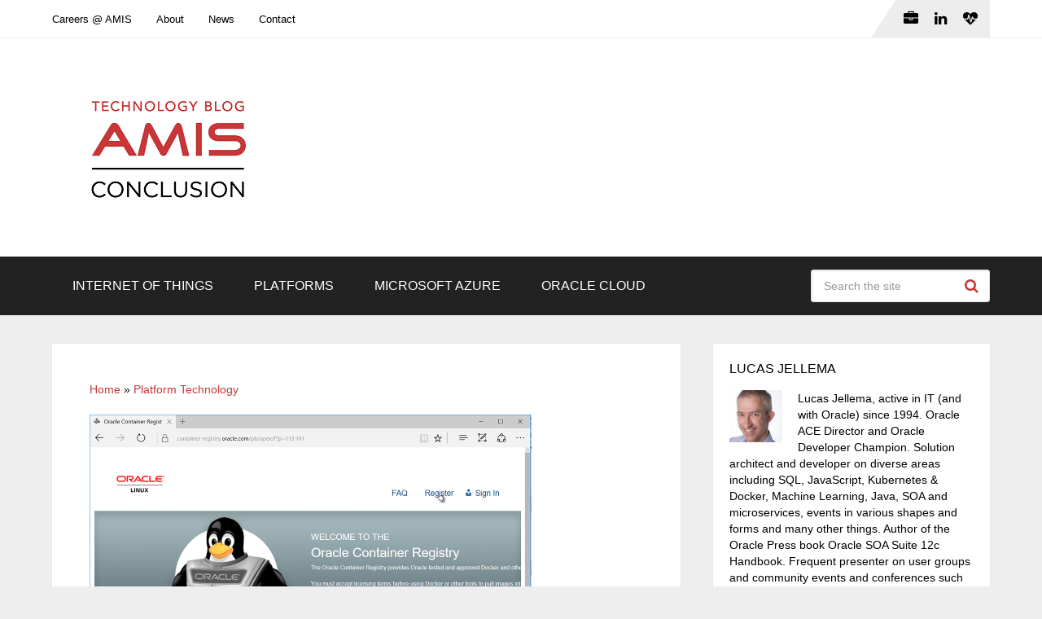

--- FILE ---
content_type: text/html; charset=UTF-8
request_url: https://technology.amis.nl/platform/quick-introduction-to-oracle-container-registry-running-one-of-oracles-prebaked-images/
body_size: 21919
content:
<!DOCTYPE html>
<html class="no-js" lang="en-US" prefix="og: https://ogp.me/ns#">

<head itemscope itemtype="http://schema.org/WebSite">
	<meta charset="UTF-8">
	<!-- Always force latest IE rendering engine (even in intranet) & Chrome Frame -->
	<!--[if IE ]>
	<meta http-equiv="X-UA-Compatible" content="IE=edge,chrome=1">
	<![endif]-->
	<link rel="profile" href="http://gmpg.org/xfn/11" />
	
					<link rel="icon" href="https://technology.amis.nl/wp-content/uploads/2020/05/cropped-Q-XCCPe0_400x400-32x32.png" sizes="32x32" />					
					<meta name="msapplication-TileImage" content="https://technology.amis.nl/wp-content/uploads/2020/05/cropped-Q-XCCPe0_400x400-270x270.png">		
					<link rel="apple-touch-icon-precomposed" href="https://technology.amis.nl/wp-content/uploads/2020/05/cropped-Q-XCCPe0_400x400-180x180.png">		
					<meta name="viewport" content="width=device-width, initial-scale=1">
			<meta name="apple-mobile-web-app-capable" content="yes">
			<meta name="apple-mobile-web-app-status-bar-style" content="black">
		
									<link rel="prefetch" href="https://technology.amis.nl">
				<link rel="prerender" href="https://technology.amis.nl">
					
		<meta itemprop="name" content="Conclusion AMIS Technology Blog" />

												<meta itemprop="creator accountablePerson" content="Lucas Jellema" />
								<link rel="pingback" href="" />
	<script type="text/javascript">document.documentElement.className = document.documentElement.className.replace( /\bno-js\b/,'js' );</script>
<!-- Search Engine Optimization by Rank Math - https://rankmath.com/ -->
<title>Quick introduction to Oracle Container Registry&ndash;running one of Oracle&rsquo;s prebaked images - Conclusion AMIS Technology Blog</title>
<meta name="description" content="Oracle has been active with Docker for quite some time now. From the first hesitant steps from some enthusiastic employees with Docker build files that helped"/>
<meta name="robots" content="follow, index, max-snippet:-1, max-video-preview:-1, max-image-preview:large"/>
<link rel="canonical" href="https://technology.amis.nl/platform/quick-introduction-to-oracle-container-registry-running-one-of-oracles-prebaked-images/" />
<meta property="og:locale" content="en_US" />
<meta property="og:type" content="article" />
<meta property="og:title" content="Quick introduction to Oracle Container Registry&ndash;running one of Oracle&rsquo;s prebaked images - Conclusion AMIS Technology Blog" />
<meta property="og:description" content="Oracle has been active with Docker for quite some time now. From the first hesitant steps from some enthusiastic employees with Docker build files that helped" />
<meta property="og:url" content="https://technology.amis.nl/platform/quick-introduction-to-oracle-container-registry-running-one-of-oracles-prebaked-images/" />
<meta property="og:site_name" content="Conclusion AMIS Technology Blog" />
<meta property="article:tag" content="container" />
<meta property="article:tag" content="Database" />
<meta property="article:tag" content="docker" />
<meta property="article:tag" content="image" />
<meta property="article:tag" content="Oracle" />
<meta property="article:tag" content="registry" />
<meta property="article:tag" content="WebLogic" />
<meta property="article:section" content="Platform Technology" />
<meta property="og:image" content="https://technology.amis.nl/wp-content/uploads/2017/11/image.png" />
<meta property="og:image:secure_url" content="https://technology.amis.nl/wp-content/uploads/2017/11/image.png" />
<meta property="og:image:width" content="1024" />
<meta property="og:image:height" content="660" />
<meta property="og:image:alt" content="Quick introduction to Oracle Container Registry&ndash;running one of Oracle&rsquo;s prebaked images" />
<meta property="og:image:type" content="image/png" />
<meta property="article:published_time" content="2017-11-17T06:47:33+02:00" />
<meta name="twitter:card" content="summary_large_image" />
<meta name="twitter:title" content="Quick introduction to Oracle Container Registry&ndash;running one of Oracle&rsquo;s prebaked images - Conclusion AMIS Technology Blog" />
<meta name="twitter:description" content="Oracle has been active with Docker for quite some time now. From the first hesitant steps from some enthusiastic employees with Docker build files that helped" />
<meta name="twitter:site" content="@AMISnl" />
<meta name="twitter:creator" content="@lucasjellema" />
<meta name="twitter:image" content="https://technology.amis.nl/wp-content/uploads/2017/11/image.png" />
<meta name="twitter:label1" content="Written by" />
<meta name="twitter:data1" content="Lucas Jellema" />
<meta name="twitter:label2" content="Time to read" />
<meta name="twitter:data2" content="3 minutes" />
<script type="application/ld+json" class="rank-math-schema">{"@context":"https://schema.org","@graph":[{"@type":"Place","@id":"https://technology.amis.nl/#place","geo":{"@type":"GeoCoordinates","latitude":"52.0334512318505","longitude":" 5.098827814792098"},"hasMap":"https://www.google.com/maps/search/?api=1&amp;query=52.0334512318505, 5.098827814792098","address":{"@type":"PostalAddress","streetAddress":"Edisonbaan 15","addressLocality":"Nieuwegein","postalCode":"3439 MN","addressCountry":"The Netherlands"}},{"@type":"Organization","@id":"https://technology.amis.nl/#organization","name":"Conclusion AMIS","url":"https://technology.amis.nl","sameAs":["https://twitter.com/AMISnl","https://www.linkedin.com/company/amis-services","https://www.youtube.com/user/AMISServices"],"email":"info@amis.nl","address":{"@type":"PostalAddress","streetAddress":"Edisonbaan 15","addressLocality":"Nieuwegein","postalCode":"3439 MN","addressCountry":"The Netherlands"},"logo":{"@type":"ImageObject","@id":"https://technology.amis.nl/#logo","url":"https://technology.amis.nl/wp-content/uploads/2023/08/cropped-conclusion_amis_technology_blog-1.png","contentUrl":"https://technology.amis.nl/wp-content/uploads/2023/08/cropped-conclusion_amis_technology_blog-1.png","caption":"Conclusion AMIS Technology Blog","inLanguage":"en-US","width":"341","height":"204"},"contactPoint":[{"@type":"ContactPoint","telephone":"+31 306016000","contactType":"sales"}],"description":"Digital transformation with Internet of Things, API\u2019s, Analytics, Application Integration, Integration and Data Platforms.","location":{"@id":"https://technology.amis.nl/#place"}},{"@type":"WebSite","@id":"https://technology.amis.nl/#website","url":"https://technology.amis.nl","name":"Conclusion AMIS Technology Blog","alternateName":"AMIS","publisher":{"@id":"https://technology.amis.nl/#organization"},"inLanguage":"en-US"},{"@type":"ImageObject","@id":"https://technology.amis.nl/wp-content/uploads/2017/11/image.png","url":"https://technology.amis.nl/wp-content/uploads/2017/11/image.png","width":"1024","height":"660","inLanguage":"en-US"},{"@type":"BreadcrumbList","@id":"https://technology.amis.nl/platform/quick-introduction-to-oracle-container-registry-running-one-of-oracles-prebaked-images/#breadcrumb","itemListElement":[{"@type":"ListItem","position":"1","item":{"@id":"https://technology.amis.nl","name":"Home"}},{"@type":"ListItem","position":"2","item":{"@id":"https://technology.amis.nl/platform/","name":"Platform Technology"}},{"@type":"ListItem","position":"3","item":{"@id":"https://technology.amis.nl/platform/quick-introduction-to-oracle-container-registry-running-one-of-oracles-prebaked-images/","name":"Quick introduction to Oracle Container Registry&ndash;running one of Oracle&rsquo;s prebaked images"}}]},{"@type":"WebPage","@id":"https://technology.amis.nl/platform/quick-introduction-to-oracle-container-registry-running-one-of-oracles-prebaked-images/#webpage","url":"https://technology.amis.nl/platform/quick-introduction-to-oracle-container-registry-running-one-of-oracles-prebaked-images/","name":"Quick introduction to Oracle Container Registry&ndash;running one of Oracle&rsquo;s prebaked images - Conclusion AMIS Technology Blog","datePublished":"2017-11-17T06:47:33+02:00","dateModified":"2017-11-17T06:47:33+02:00","isPartOf":{"@id":"https://technology.amis.nl/#website"},"primaryImageOfPage":{"@id":"https://technology.amis.nl/wp-content/uploads/2017/11/image.png"},"inLanguage":"en-US","breadcrumb":{"@id":"https://technology.amis.nl/platform/quick-introduction-to-oracle-container-registry-running-one-of-oracles-prebaked-images/#breadcrumb"}},{"@type":"Person","@id":"https://technology.amis.nl/author/lucas-jellema/","name":"Lucas Jellema","url":"https://technology.amis.nl/author/lucas-jellema/","image":{"@type":"ImageObject","@id":"https://secure.gravatar.com/avatar/856d699e2910db2eceddbd00dbf12aab71e9884f8e0c061c9938e35bd7a50140?s=96&amp;d=mm&amp;r=g","url":"https://secure.gravatar.com/avatar/856d699e2910db2eceddbd00dbf12aab71e9884f8e0c061c9938e35bd7a50140?s=96&amp;d=mm&amp;r=g","caption":"Lucas Jellema","inLanguage":"en-US"},"sameAs":["https://www.amis.nl/","https://twitter.com/https://twitter.com/lucasjellema","https://www.linkedin.com/in/lucas-jellema/"],"worksFor":{"@id":"https://technology.amis.nl/#organization"}},{"@type":"BlogPosting","headline":"Quick introduction to Oracle Container Registry&ndash;running one of Oracle&rsquo;s prebaked images -","datePublished":"2017-11-17T06:47:33+02:00","dateModified":"2017-11-17T06:47:33+02:00","articleSection":"Platform Technology","author":{"@id":"https://technology.amis.nl/author/lucas-jellema/","name":"Lucas Jellema"},"publisher":{"@id":"https://technology.amis.nl/#organization"},"description":"Oracle has been active with Docker for quite some time now. From the first hesitant steps from some enthusiastic employees with Docker build files that helped","name":"Quick introduction to Oracle Container Registry&ndash;running one of Oracle&rsquo;s prebaked images -","@id":"https://technology.amis.nl/platform/quick-introduction-to-oracle-container-registry-running-one-of-oracles-prebaked-images/#richSnippet","isPartOf":{"@id":"https://technology.amis.nl/platform/quick-introduction-to-oracle-container-registry-running-one-of-oracles-prebaked-images/#webpage"},"image":{"@id":"https://technology.amis.nl/wp-content/uploads/2017/11/image.png"},"inLanguage":"en-US","mainEntityOfPage":{"@id":"https://technology.amis.nl/platform/quick-introduction-to-oracle-container-registry-running-one-of-oracles-prebaked-images/#webpage"}}]}</script>
<!-- /Rank Math WordPress SEO plugin -->

<link rel='dns-prefetch' href='//secure.gravatar.com' />
<link rel='dns-prefetch' href='//stats.wp.com' />
<link rel='dns-prefetch' href='//v0.wordpress.com' />
<link rel='dns-prefetch' href='//jetpack.wordpress.com' />
<link rel='dns-prefetch' href='//s0.wp.com' />
<link rel='dns-prefetch' href='//public-api.wordpress.com' />
<link rel='dns-prefetch' href='//0.gravatar.com' />
<link rel='dns-prefetch' href='//1.gravatar.com' />
<link rel='dns-prefetch' href='//2.gravatar.com' />
<link rel='dns-prefetch' href='//widgets.wp.com' />
<link rel="alternate" type="application/rss+xml" title="Conclusion AMIS Technology Blog &raquo; Feed" href="https://technology.amis.nl/feed/" />
<link rel="alternate" type="application/rss+xml" title="Conclusion AMIS Technology Blog &raquo; Comments Feed" href="https://technology.amis.nl/comments/feed/" />
<link rel="alternate" type="application/rss+xml" title="Conclusion AMIS Technology Blog &raquo; Quick introduction to Oracle Container Registry&ndash;running one of Oracle&rsquo;s prebaked images Comments Feed" href="https://technology.amis.nl/platform/quick-introduction-to-oracle-container-registry-running-one-of-oracles-prebaked-images/feed/" />
<link rel="alternate" title="oEmbed (JSON)" type="application/json+oembed" href="https://technology.amis.nl/wp-json/oembed/1.0/embed?url=https%3A%2F%2Ftechnology.amis.nl%2Fplatform%2Fquick-introduction-to-oracle-container-registry-running-one-of-oracles-prebaked-images%2F" />
<link rel="alternate" title="oEmbed (XML)" type="text/xml+oembed" href="https://technology.amis.nl/wp-json/oembed/1.0/embed?url=https%3A%2F%2Ftechnology.amis.nl%2Fplatform%2Fquick-introduction-to-oracle-container-registry-running-one-of-oracles-prebaked-images%2F&#038;format=xml" />
		<!-- This site uses the Google Analytics by MonsterInsights plugin v9.11.1 - Using Analytics tracking - https://www.monsterinsights.com/ -->
							<script src="//www.googletagmanager.com/gtag/js?id=G-CHRNNEM71M"  data-cfasync="false" data-wpfc-render="false" type="text/javascript" async></script>
			<script data-cfasync="false" data-wpfc-render="false" type="text/javascript">
				var mi_version = '9.11.1';
				var mi_track_user = true;
				var mi_no_track_reason = '';
								var MonsterInsightsDefaultLocations = {"page_location":"https:\/\/technology.amis.nl\/platform\/quick-introduction-to-oracle-container-registry-running-one-of-oracles-prebaked-images\/"};
								if ( typeof MonsterInsightsPrivacyGuardFilter === 'function' ) {
					var MonsterInsightsLocations = (typeof MonsterInsightsExcludeQuery === 'object') ? MonsterInsightsPrivacyGuardFilter( MonsterInsightsExcludeQuery ) : MonsterInsightsPrivacyGuardFilter( MonsterInsightsDefaultLocations );
				} else {
					var MonsterInsightsLocations = (typeof MonsterInsightsExcludeQuery === 'object') ? MonsterInsightsExcludeQuery : MonsterInsightsDefaultLocations;
				}

								var disableStrs = [
										'ga-disable-G-CHRNNEM71M',
									];

				/* Function to detect opted out users */
				function __gtagTrackerIsOptedOut() {
					for (var index = 0; index < disableStrs.length; index++) {
						if (document.cookie.indexOf(disableStrs[index] + '=true') > -1) {
							return true;
						}
					}

					return false;
				}

				/* Disable tracking if the opt-out cookie exists. */
				if (__gtagTrackerIsOptedOut()) {
					for (var index = 0; index < disableStrs.length; index++) {
						window[disableStrs[index]] = true;
					}
				}

				/* Opt-out function */
				function __gtagTrackerOptout() {
					for (var index = 0; index < disableStrs.length; index++) {
						document.cookie = disableStrs[index] + '=true; expires=Thu, 31 Dec 2099 23:59:59 UTC; path=/';
						window[disableStrs[index]] = true;
					}
				}

				if ('undefined' === typeof gaOptout) {
					function gaOptout() {
						__gtagTrackerOptout();
					}
				}
								window.dataLayer = window.dataLayer || [];

				window.MonsterInsightsDualTracker = {
					helpers: {},
					trackers: {},
				};
				if (mi_track_user) {
					function __gtagDataLayer() {
						dataLayer.push(arguments);
					}

					function __gtagTracker(type, name, parameters) {
						if (!parameters) {
							parameters = {};
						}

						if (parameters.send_to) {
							__gtagDataLayer.apply(null, arguments);
							return;
						}

						if (type === 'event') {
														parameters.send_to = monsterinsights_frontend.v4_id;
							var hookName = name;
							if (typeof parameters['event_category'] !== 'undefined') {
								hookName = parameters['event_category'] + ':' + name;
							}

							if (typeof MonsterInsightsDualTracker.trackers[hookName] !== 'undefined') {
								MonsterInsightsDualTracker.trackers[hookName](parameters);
							} else {
								__gtagDataLayer('event', name, parameters);
							}
							
						} else {
							__gtagDataLayer.apply(null, arguments);
						}
					}

					__gtagTracker('js', new Date());
					__gtagTracker('set', {
						'developer_id.dZGIzZG': true,
											});
					if ( MonsterInsightsLocations.page_location ) {
						__gtagTracker('set', MonsterInsightsLocations);
					}
										__gtagTracker('config', 'G-CHRNNEM71M', {"forceSSL":"true"} );
										window.gtag = __gtagTracker;										(function () {
						/* https://developers.google.com/analytics/devguides/collection/analyticsjs/ */
						/* ga and __gaTracker compatibility shim. */
						var noopfn = function () {
							return null;
						};
						var newtracker = function () {
							return new Tracker();
						};
						var Tracker = function () {
							return null;
						};
						var p = Tracker.prototype;
						p.get = noopfn;
						p.set = noopfn;
						p.send = function () {
							var args = Array.prototype.slice.call(arguments);
							args.unshift('send');
							__gaTracker.apply(null, args);
						};
						var __gaTracker = function () {
							var len = arguments.length;
							if (len === 0) {
								return;
							}
							var f = arguments[len - 1];
							if (typeof f !== 'object' || f === null || typeof f.hitCallback !== 'function') {
								if ('send' === arguments[0]) {
									var hitConverted, hitObject = false, action;
									if ('event' === arguments[1]) {
										if ('undefined' !== typeof arguments[3]) {
											hitObject = {
												'eventAction': arguments[3],
												'eventCategory': arguments[2],
												'eventLabel': arguments[4],
												'value': arguments[5] ? arguments[5] : 1,
											}
										}
									}
									if ('pageview' === arguments[1]) {
										if ('undefined' !== typeof arguments[2]) {
											hitObject = {
												'eventAction': 'page_view',
												'page_path': arguments[2],
											}
										}
									}
									if (typeof arguments[2] === 'object') {
										hitObject = arguments[2];
									}
									if (typeof arguments[5] === 'object') {
										Object.assign(hitObject, arguments[5]);
									}
									if ('undefined' !== typeof arguments[1].hitType) {
										hitObject = arguments[1];
										if ('pageview' === hitObject.hitType) {
											hitObject.eventAction = 'page_view';
										}
									}
									if (hitObject) {
										action = 'timing' === arguments[1].hitType ? 'timing_complete' : hitObject.eventAction;
										hitConverted = mapArgs(hitObject);
										__gtagTracker('event', action, hitConverted);
									}
								}
								return;
							}

							function mapArgs(args) {
								var arg, hit = {};
								var gaMap = {
									'eventCategory': 'event_category',
									'eventAction': 'event_action',
									'eventLabel': 'event_label',
									'eventValue': 'event_value',
									'nonInteraction': 'non_interaction',
									'timingCategory': 'event_category',
									'timingVar': 'name',
									'timingValue': 'value',
									'timingLabel': 'event_label',
									'page': 'page_path',
									'location': 'page_location',
									'title': 'page_title',
									'referrer' : 'page_referrer',
								};
								for (arg in args) {
																		if (!(!args.hasOwnProperty(arg) || !gaMap.hasOwnProperty(arg))) {
										hit[gaMap[arg]] = args[arg];
									} else {
										hit[arg] = args[arg];
									}
								}
								return hit;
							}

							try {
								f.hitCallback();
							} catch (ex) {
							}
						};
						__gaTracker.create = newtracker;
						__gaTracker.getByName = newtracker;
						__gaTracker.getAll = function () {
							return [];
						};
						__gaTracker.remove = noopfn;
						__gaTracker.loaded = true;
						window['__gaTracker'] = __gaTracker;
					})();
									} else {
										console.log("");
					(function () {
						function __gtagTracker() {
							return null;
						}

						window['__gtagTracker'] = __gtagTracker;
						window['gtag'] = __gtagTracker;
					})();
									}
			</script>
							<!-- / Google Analytics by MonsterInsights -->
		<style id='wp-img-auto-sizes-contain-inline-css' type='text/css'>
img:is([sizes=auto i],[sizes^="auto," i]){contain-intrinsic-size:3000px 1500px}
/*# sourceURL=wp-img-auto-sizes-contain-inline-css */
</style>
<style id='wp-emoji-styles-inline-css' type='text/css'>

	img.wp-smiley, img.emoji {
		display: inline !important;
		border: none !important;
		box-shadow: none !important;
		height: 1em !important;
		width: 1em !important;
		margin: 0 0.07em !important;
		vertical-align: -0.1em !important;
		background: none !important;
		padding: 0 !important;
	}
/*# sourceURL=wp-emoji-styles-inline-css */
</style>
<link rel='stylesheet' id='wp-block-library-css' href='https://technology.amis.nl/wp-includes/css/dist/block-library/style.min.css' type='text/css' media='all' />
<style id='wp-block-image-inline-css' type='text/css'>
.wp-block-image>a,.wp-block-image>figure>a{display:inline-block}.wp-block-image img{box-sizing:border-box;height:auto;max-width:100%;vertical-align:bottom}@media not (prefers-reduced-motion){.wp-block-image img.hide{visibility:hidden}.wp-block-image img.show{animation:show-content-image .4s}}.wp-block-image[style*=border-radius] img,.wp-block-image[style*=border-radius]>a{border-radius:inherit}.wp-block-image.has-custom-border img{box-sizing:border-box}.wp-block-image.aligncenter{text-align:center}.wp-block-image.alignfull>a,.wp-block-image.alignwide>a{width:100%}.wp-block-image.alignfull img,.wp-block-image.alignwide img{height:auto;width:100%}.wp-block-image .aligncenter,.wp-block-image .alignleft,.wp-block-image .alignright,.wp-block-image.aligncenter,.wp-block-image.alignleft,.wp-block-image.alignright{display:table}.wp-block-image .aligncenter>figcaption,.wp-block-image .alignleft>figcaption,.wp-block-image .alignright>figcaption,.wp-block-image.aligncenter>figcaption,.wp-block-image.alignleft>figcaption,.wp-block-image.alignright>figcaption{caption-side:bottom;display:table-caption}.wp-block-image .alignleft{float:left;margin:.5em 1em .5em 0}.wp-block-image .alignright{float:right;margin:.5em 0 .5em 1em}.wp-block-image .aligncenter{margin-left:auto;margin-right:auto}.wp-block-image :where(figcaption){margin-bottom:1em;margin-top:.5em}.wp-block-image.is-style-circle-mask img{border-radius:9999px}@supports ((-webkit-mask-image:none) or (mask-image:none)) or (-webkit-mask-image:none){.wp-block-image.is-style-circle-mask img{border-radius:0;-webkit-mask-image:url('data:image/svg+xml;utf8,<svg viewBox="0 0 100 100" xmlns="http://www.w3.org/2000/svg"><circle cx="50" cy="50" r="50"/></svg>');mask-image:url('data:image/svg+xml;utf8,<svg viewBox="0 0 100 100" xmlns="http://www.w3.org/2000/svg"><circle cx="50" cy="50" r="50"/></svg>');mask-mode:alpha;-webkit-mask-position:center;mask-position:center;-webkit-mask-repeat:no-repeat;mask-repeat:no-repeat;-webkit-mask-size:contain;mask-size:contain}}:root :where(.wp-block-image.is-style-rounded img,.wp-block-image .is-style-rounded img){border-radius:9999px}.wp-block-image figure{margin:0}.wp-lightbox-container{display:flex;flex-direction:column;position:relative}.wp-lightbox-container img{cursor:zoom-in}.wp-lightbox-container img:hover+button{opacity:1}.wp-lightbox-container button{align-items:center;backdrop-filter:blur(16px) saturate(180%);background-color:#5a5a5a40;border:none;border-radius:4px;cursor:zoom-in;display:flex;height:20px;justify-content:center;opacity:0;padding:0;position:absolute;right:16px;text-align:center;top:16px;width:20px;z-index:100}@media not (prefers-reduced-motion){.wp-lightbox-container button{transition:opacity .2s ease}}.wp-lightbox-container button:focus-visible{outline:3px auto #5a5a5a40;outline:3px auto -webkit-focus-ring-color;outline-offset:3px}.wp-lightbox-container button:hover{cursor:pointer;opacity:1}.wp-lightbox-container button:focus{opacity:1}.wp-lightbox-container button:focus,.wp-lightbox-container button:hover,.wp-lightbox-container button:not(:hover):not(:active):not(.has-background){background-color:#5a5a5a40;border:none}.wp-lightbox-overlay{box-sizing:border-box;cursor:zoom-out;height:100vh;left:0;overflow:hidden;position:fixed;top:0;visibility:hidden;width:100%;z-index:100000}.wp-lightbox-overlay .close-button{align-items:center;cursor:pointer;display:flex;justify-content:center;min-height:40px;min-width:40px;padding:0;position:absolute;right:calc(env(safe-area-inset-right) + 16px);top:calc(env(safe-area-inset-top) + 16px);z-index:5000000}.wp-lightbox-overlay .close-button:focus,.wp-lightbox-overlay .close-button:hover,.wp-lightbox-overlay .close-button:not(:hover):not(:active):not(.has-background){background:none;border:none}.wp-lightbox-overlay .lightbox-image-container{height:var(--wp--lightbox-container-height);left:50%;overflow:hidden;position:absolute;top:50%;transform:translate(-50%,-50%);transform-origin:top left;width:var(--wp--lightbox-container-width);z-index:9999999999}.wp-lightbox-overlay .wp-block-image{align-items:center;box-sizing:border-box;display:flex;height:100%;justify-content:center;margin:0;position:relative;transform-origin:0 0;width:100%;z-index:3000000}.wp-lightbox-overlay .wp-block-image img{height:var(--wp--lightbox-image-height);min-height:var(--wp--lightbox-image-height);min-width:var(--wp--lightbox-image-width);width:var(--wp--lightbox-image-width)}.wp-lightbox-overlay .wp-block-image figcaption{display:none}.wp-lightbox-overlay button{background:none;border:none}.wp-lightbox-overlay .scrim{background-color:#fff;height:100%;opacity:.9;position:absolute;width:100%;z-index:2000000}.wp-lightbox-overlay.active{visibility:visible}@media not (prefers-reduced-motion){.wp-lightbox-overlay.active{animation:turn-on-visibility .25s both}.wp-lightbox-overlay.active img{animation:turn-on-visibility .35s both}.wp-lightbox-overlay.show-closing-animation:not(.active){animation:turn-off-visibility .35s both}.wp-lightbox-overlay.show-closing-animation:not(.active) img{animation:turn-off-visibility .25s both}.wp-lightbox-overlay.zoom.active{animation:none;opacity:1;visibility:visible}.wp-lightbox-overlay.zoom.active .lightbox-image-container{animation:lightbox-zoom-in .4s}.wp-lightbox-overlay.zoom.active .lightbox-image-container img{animation:none}.wp-lightbox-overlay.zoom.active .scrim{animation:turn-on-visibility .4s forwards}.wp-lightbox-overlay.zoom.show-closing-animation:not(.active){animation:none}.wp-lightbox-overlay.zoom.show-closing-animation:not(.active) .lightbox-image-container{animation:lightbox-zoom-out .4s}.wp-lightbox-overlay.zoom.show-closing-animation:not(.active) .lightbox-image-container img{animation:none}.wp-lightbox-overlay.zoom.show-closing-animation:not(.active) .scrim{animation:turn-off-visibility .4s forwards}}@keyframes show-content-image{0%{visibility:hidden}99%{visibility:hidden}to{visibility:visible}}@keyframes turn-on-visibility{0%{opacity:0}to{opacity:1}}@keyframes turn-off-visibility{0%{opacity:1;visibility:visible}99%{opacity:0;visibility:visible}to{opacity:0;visibility:hidden}}@keyframes lightbox-zoom-in{0%{transform:translate(calc((-100vw + var(--wp--lightbox-scrollbar-width))/2 + var(--wp--lightbox-initial-left-position)),calc(-50vh + var(--wp--lightbox-initial-top-position))) scale(var(--wp--lightbox-scale))}to{transform:translate(-50%,-50%) scale(1)}}@keyframes lightbox-zoom-out{0%{transform:translate(-50%,-50%) scale(1);visibility:visible}99%{visibility:visible}to{transform:translate(calc((-100vw + var(--wp--lightbox-scrollbar-width))/2 + var(--wp--lightbox-initial-left-position)),calc(-50vh + var(--wp--lightbox-initial-top-position))) scale(var(--wp--lightbox-scale));visibility:hidden}}
/*# sourceURL=https://technology.amis.nl/wp-includes/blocks/image/style.min.css */
</style>
<style id='wp-block-image-theme-inline-css' type='text/css'>
:root :where(.wp-block-image figcaption){color:#555;font-size:13px;text-align:center}.is-dark-theme :root :where(.wp-block-image figcaption){color:#ffffffa6}.wp-block-image{margin:0 0 1em}
/*# sourceURL=https://technology.amis.nl/wp-includes/blocks/image/theme.min.css */
</style>
<style id='global-styles-inline-css' type='text/css'>
:root{--wp--preset--aspect-ratio--square: 1;--wp--preset--aspect-ratio--4-3: 4/3;--wp--preset--aspect-ratio--3-4: 3/4;--wp--preset--aspect-ratio--3-2: 3/2;--wp--preset--aspect-ratio--2-3: 2/3;--wp--preset--aspect-ratio--16-9: 16/9;--wp--preset--aspect-ratio--9-16: 9/16;--wp--preset--color--black: #000000;--wp--preset--color--cyan-bluish-gray: #abb8c3;--wp--preset--color--white: #ffffff;--wp--preset--color--pale-pink: #f78da7;--wp--preset--color--vivid-red: #cf2e2e;--wp--preset--color--luminous-vivid-orange: #ff6900;--wp--preset--color--luminous-vivid-amber: #fcb900;--wp--preset--color--light-green-cyan: #7bdcb5;--wp--preset--color--vivid-green-cyan: #00d084;--wp--preset--color--pale-cyan-blue: #8ed1fc;--wp--preset--color--vivid-cyan-blue: #0693e3;--wp--preset--color--vivid-purple: #9b51e0;--wp--preset--gradient--vivid-cyan-blue-to-vivid-purple: linear-gradient(135deg,rgb(6,147,227) 0%,rgb(155,81,224) 100%);--wp--preset--gradient--light-green-cyan-to-vivid-green-cyan: linear-gradient(135deg,rgb(122,220,180) 0%,rgb(0,208,130) 100%);--wp--preset--gradient--luminous-vivid-amber-to-luminous-vivid-orange: linear-gradient(135deg,rgb(252,185,0) 0%,rgb(255,105,0) 100%);--wp--preset--gradient--luminous-vivid-orange-to-vivid-red: linear-gradient(135deg,rgb(255,105,0) 0%,rgb(207,46,46) 100%);--wp--preset--gradient--very-light-gray-to-cyan-bluish-gray: linear-gradient(135deg,rgb(238,238,238) 0%,rgb(169,184,195) 100%);--wp--preset--gradient--cool-to-warm-spectrum: linear-gradient(135deg,rgb(74,234,220) 0%,rgb(151,120,209) 20%,rgb(207,42,186) 40%,rgb(238,44,130) 60%,rgb(251,105,98) 80%,rgb(254,248,76) 100%);--wp--preset--gradient--blush-light-purple: linear-gradient(135deg,rgb(255,206,236) 0%,rgb(152,150,240) 100%);--wp--preset--gradient--blush-bordeaux: linear-gradient(135deg,rgb(254,205,165) 0%,rgb(254,45,45) 50%,rgb(107,0,62) 100%);--wp--preset--gradient--luminous-dusk: linear-gradient(135deg,rgb(255,203,112) 0%,rgb(199,81,192) 50%,rgb(65,88,208) 100%);--wp--preset--gradient--pale-ocean: linear-gradient(135deg,rgb(255,245,203) 0%,rgb(182,227,212) 50%,rgb(51,167,181) 100%);--wp--preset--gradient--electric-grass: linear-gradient(135deg,rgb(202,248,128) 0%,rgb(113,206,126) 100%);--wp--preset--gradient--midnight: linear-gradient(135deg,rgb(2,3,129) 0%,rgb(40,116,252) 100%);--wp--preset--font-size--small: 13px;--wp--preset--font-size--medium: 20px;--wp--preset--font-size--large: 36px;--wp--preset--font-size--x-large: 42px;--wp--preset--spacing--20: 0.44rem;--wp--preset--spacing--30: 0.67rem;--wp--preset--spacing--40: 1rem;--wp--preset--spacing--50: 1.5rem;--wp--preset--spacing--60: 2.25rem;--wp--preset--spacing--70: 3.38rem;--wp--preset--spacing--80: 5.06rem;--wp--preset--shadow--natural: 6px 6px 9px rgba(0, 0, 0, 0.2);--wp--preset--shadow--deep: 12px 12px 50px rgba(0, 0, 0, 0.4);--wp--preset--shadow--sharp: 6px 6px 0px rgba(0, 0, 0, 0.2);--wp--preset--shadow--outlined: 6px 6px 0px -3px rgb(255, 255, 255), 6px 6px rgb(0, 0, 0);--wp--preset--shadow--crisp: 6px 6px 0px rgb(0, 0, 0);}:where(.is-layout-flex){gap: 0.5em;}:where(.is-layout-grid){gap: 0.5em;}body .is-layout-flex{display: flex;}.is-layout-flex{flex-wrap: wrap;align-items: center;}.is-layout-flex > :is(*, div){margin: 0;}body .is-layout-grid{display: grid;}.is-layout-grid > :is(*, div){margin: 0;}:where(.wp-block-columns.is-layout-flex){gap: 2em;}:where(.wp-block-columns.is-layout-grid){gap: 2em;}:where(.wp-block-post-template.is-layout-flex){gap: 1.25em;}:where(.wp-block-post-template.is-layout-grid){gap: 1.25em;}.has-black-color{color: var(--wp--preset--color--black) !important;}.has-cyan-bluish-gray-color{color: var(--wp--preset--color--cyan-bluish-gray) !important;}.has-white-color{color: var(--wp--preset--color--white) !important;}.has-pale-pink-color{color: var(--wp--preset--color--pale-pink) !important;}.has-vivid-red-color{color: var(--wp--preset--color--vivid-red) !important;}.has-luminous-vivid-orange-color{color: var(--wp--preset--color--luminous-vivid-orange) !important;}.has-luminous-vivid-amber-color{color: var(--wp--preset--color--luminous-vivid-amber) !important;}.has-light-green-cyan-color{color: var(--wp--preset--color--light-green-cyan) !important;}.has-vivid-green-cyan-color{color: var(--wp--preset--color--vivid-green-cyan) !important;}.has-pale-cyan-blue-color{color: var(--wp--preset--color--pale-cyan-blue) !important;}.has-vivid-cyan-blue-color{color: var(--wp--preset--color--vivid-cyan-blue) !important;}.has-vivid-purple-color{color: var(--wp--preset--color--vivid-purple) !important;}.has-black-background-color{background-color: var(--wp--preset--color--black) !important;}.has-cyan-bluish-gray-background-color{background-color: var(--wp--preset--color--cyan-bluish-gray) !important;}.has-white-background-color{background-color: var(--wp--preset--color--white) !important;}.has-pale-pink-background-color{background-color: var(--wp--preset--color--pale-pink) !important;}.has-vivid-red-background-color{background-color: var(--wp--preset--color--vivid-red) !important;}.has-luminous-vivid-orange-background-color{background-color: var(--wp--preset--color--luminous-vivid-orange) !important;}.has-luminous-vivid-amber-background-color{background-color: var(--wp--preset--color--luminous-vivid-amber) !important;}.has-light-green-cyan-background-color{background-color: var(--wp--preset--color--light-green-cyan) !important;}.has-vivid-green-cyan-background-color{background-color: var(--wp--preset--color--vivid-green-cyan) !important;}.has-pale-cyan-blue-background-color{background-color: var(--wp--preset--color--pale-cyan-blue) !important;}.has-vivid-cyan-blue-background-color{background-color: var(--wp--preset--color--vivid-cyan-blue) !important;}.has-vivid-purple-background-color{background-color: var(--wp--preset--color--vivid-purple) !important;}.has-black-border-color{border-color: var(--wp--preset--color--black) !important;}.has-cyan-bluish-gray-border-color{border-color: var(--wp--preset--color--cyan-bluish-gray) !important;}.has-white-border-color{border-color: var(--wp--preset--color--white) !important;}.has-pale-pink-border-color{border-color: var(--wp--preset--color--pale-pink) !important;}.has-vivid-red-border-color{border-color: var(--wp--preset--color--vivid-red) !important;}.has-luminous-vivid-orange-border-color{border-color: var(--wp--preset--color--luminous-vivid-orange) !important;}.has-luminous-vivid-amber-border-color{border-color: var(--wp--preset--color--luminous-vivid-amber) !important;}.has-light-green-cyan-border-color{border-color: var(--wp--preset--color--light-green-cyan) !important;}.has-vivid-green-cyan-border-color{border-color: var(--wp--preset--color--vivid-green-cyan) !important;}.has-pale-cyan-blue-border-color{border-color: var(--wp--preset--color--pale-cyan-blue) !important;}.has-vivid-cyan-blue-border-color{border-color: var(--wp--preset--color--vivid-cyan-blue) !important;}.has-vivid-purple-border-color{border-color: var(--wp--preset--color--vivid-purple) !important;}.has-vivid-cyan-blue-to-vivid-purple-gradient-background{background: var(--wp--preset--gradient--vivid-cyan-blue-to-vivid-purple) !important;}.has-light-green-cyan-to-vivid-green-cyan-gradient-background{background: var(--wp--preset--gradient--light-green-cyan-to-vivid-green-cyan) !important;}.has-luminous-vivid-amber-to-luminous-vivid-orange-gradient-background{background: var(--wp--preset--gradient--luminous-vivid-amber-to-luminous-vivid-orange) !important;}.has-luminous-vivid-orange-to-vivid-red-gradient-background{background: var(--wp--preset--gradient--luminous-vivid-orange-to-vivid-red) !important;}.has-very-light-gray-to-cyan-bluish-gray-gradient-background{background: var(--wp--preset--gradient--very-light-gray-to-cyan-bluish-gray) !important;}.has-cool-to-warm-spectrum-gradient-background{background: var(--wp--preset--gradient--cool-to-warm-spectrum) !important;}.has-blush-light-purple-gradient-background{background: var(--wp--preset--gradient--blush-light-purple) !important;}.has-blush-bordeaux-gradient-background{background: var(--wp--preset--gradient--blush-bordeaux) !important;}.has-luminous-dusk-gradient-background{background: var(--wp--preset--gradient--luminous-dusk) !important;}.has-pale-ocean-gradient-background{background: var(--wp--preset--gradient--pale-ocean) !important;}.has-electric-grass-gradient-background{background: var(--wp--preset--gradient--electric-grass) !important;}.has-midnight-gradient-background{background: var(--wp--preset--gradient--midnight) !important;}.has-small-font-size{font-size: var(--wp--preset--font-size--small) !important;}.has-medium-font-size{font-size: var(--wp--preset--font-size--medium) !important;}.has-large-font-size{font-size: var(--wp--preset--font-size--large) !important;}.has-x-large-font-size{font-size: var(--wp--preset--font-size--x-large) !important;}
/*# sourceURL=global-styles-inline-css */
</style>

<style id='classic-theme-styles-inline-css' type='text/css'>
/*! This file is auto-generated */
.wp-block-button__link{color:#fff;background-color:#32373c;border-radius:9999px;box-shadow:none;text-decoration:none;padding:calc(.667em + 2px) calc(1.333em + 2px);font-size:1.125em}.wp-block-file__button{background:#32373c;color:#fff;text-decoration:none}
/*# sourceURL=/wp-includes/css/classic-themes.min.css */
</style>
<link rel='stylesheet' id='jetpack_likes-css' href='https://technology.amis.nl/wp-content/plugins/jetpack/modules/likes/style.css' type='text/css' media='all' />
<link rel='stylesheet' id='meks-author-widget-css' href='https://technology.amis.nl/wp-content/plugins/meks-smart-author-widget/css/style.css' type='text/css' media='all' />
<link rel='stylesheet' id='schema-stylesheet-css' href='https://technology.amis.nl/wp-content/themes/mts_schema/style.css' type='text/css' media='all' />
<style id='schema-stylesheet-inline-css' type='text/css'>

		body {background-color:#eeeeee;}
		.main-header.regular_header, .regular_header #primary-navigation .navigation ul ul li {background-color:#ffffff;}
		.main-header.logo_in_nav_header, .logo_in_nav_header #primary-navigation .navigation ul ul li {background-color:#ffffff;}
		body {background-color:#eeeeee;}
		.pace .pace-progress, #mobile-menu-wrapper ul li a:hover, .pagination .page-numbers.current, .pagination a:hover, .single .pagination a:hover .current { background: #c83737; }
		.postauthor h5, .textwidget a, .pnavigation2 a, .sidebar.c-4-12 a:hover, footer .widget li a:hover, .sidebar.c-4-12 a:hover, .reply a, .title a:hover, .post-info a:hover, .widget .thecomment, #tabber .inside li a:hover, .readMore a:hover, .fn a, a, a:hover, #secondary-navigation .navigation ul li a:hover, .readMore a, #primary-navigation a:hover, #secondary-navigation .navigation ul .current-menu-item a, .widget .wp_review_tab_widget_content a, .sidebar .wpt_widget_content a { color:#c83737; }
		a#pull, #commentform input#submit, #mtscontact_submit, .mts-subscribe input[type='submit'], .widget_product_search input[type='submit'], #move-to-top:hover, .currenttext, .pagination a:hover, .pagination .nav-previous a:hover, .pagination .nav-next a:hover, #load-posts a:hover, .single .pagination a:hover .currenttext, .single .pagination > .current .currenttext, #tabber ul.tabs li a.selected, .tagcloud a, .wp-block-tag-cloud a, .navigation ul .sfHover a, .woocommerce a.button, .woocommerce-page a.button, .woocommerce button.button, .woocommerce-page button.button, .woocommerce input.button, .woocommerce-page input.button, .woocommerce #respond input#submit, .woocommerce-page #respond input#submit, .woocommerce #content input.button, .woocommerce-page #content input.button, .woocommerce .bypostauthor:after, #searchsubmit, .woocommerce nav.woocommerce-pagination ul li span.current, .woocommerce-page nav.woocommerce-pagination ul li span.current, .woocommerce #content nav.woocommerce-pagination ul li span.current, .woocommerce-page #content nav.woocommerce-pagination ul li span.current, .woocommerce nav.woocommerce-pagination ul li a:hover, .woocommerce-page nav.woocommerce-pagination ul li a:hover, .woocommerce #content nav.woocommerce-pagination ul li a:hover, .woocommerce-page #content nav.woocommerce-pagination ul li a:hover, .woocommerce nav.woocommerce-pagination ul li a:focus, .woocommerce-page nav.woocommerce-pagination ul li a:focus, .woocommerce #content nav.woocommerce-pagination ul li a:focus, .woocommerce-page #content nav.woocommerce-pagination ul li a:focus, .woocommerce a.button, .woocommerce-page a.button, .woocommerce button.button, .woocommerce-page button.button, .woocommerce input.button, .woocommerce-page input.button, .woocommerce #respond input#submit, .woocommerce-page #respond input#submit, .woocommerce #content input.button, .woocommerce-page #content input.button, .latestPost-review-wrapper, .latestPost .review-type-circle.latestPost-review-wrapper, #wpmm-megamenu .review-total-only, .sbutton, #searchsubmit, .widget .wpt_widget_content #tags-tab-content ul li a, .widget .review-total-only.large-thumb, #add_payment_method .wc-proceed-to-checkout a.checkout-button, .woocommerce-cart .wc-proceed-to-checkout a.checkout-button, .woocommerce-checkout .wc-proceed-to-checkout a.checkout-button, .woocommerce #respond input#submit.alt:hover, .woocommerce a.button.alt:hover, .woocommerce button.button.alt:hover, .woocommerce input.button.alt:hover, .woocommerce #respond input#submit.alt, .woocommerce a.button.alt, .woocommerce button.button.alt, .woocommerce input.button.alt, .woocommerce-account .woocommerce-MyAccount-navigation li.is-active, .woocommerce-product-search button[type='submit'], .woocommerce .woocommerce-widget-layered-nav-dropdown__submit, .wp-block-search .wp-block-search__button { background-color:#c83737; color: #fff!important; }
		.related-posts .title a:hover, .latestPost .title a { color: #c83737; }
		.navigation #wpmm-megamenu .wpmm-pagination a { background-color: #c83737!important; }
		#header .sbutton, #secondary-navigation .ajax-search-results li a:hover { color: #c83737!important; }
		footer {background-color:#222222; }
		
		.copyrights { background-color: #ffffff; }
		.flex-control-thumbs .flex-active{ border-top:3px solid #c83737;}
		.wpmm-megamenu-showing.wpmm-light-scheme { background-color:#c83737!important; }
		.regular_header #header {background-color:#222222; }
		.logo_in_nav_header #header {background-color:#222222; }
		
		.shareit { top: 282px; left: auto; margin: 0 0 0 -135px; width: 90px; position: fixed; padding: 5px; border:none; border-right: 0;}
		.share-item {margin: 2px;} .shareit.modern, .shareit.circular { margin: 0 0 0 -146px }
		
		.bypostauthor > div { overflow: hidden; padding: 3%; background: #222; width: 100%; color: #AAA; box-sizing: border-box; }
		.bypostauthor:after { content: "\f044"; position: absolute; font-family: fontawesome; right: 0; top: 0; padding: 1px 10px; color: #535353; font-size: 32px; }
		
		@media screen and (max-width:865px) { #catcher { height: 0px!important } .sticky-navigation-active { position: relative!important; top: 0px!important } }
		
	
/*# sourceURL=schema-stylesheet-inline-css */
</style>
<link rel='stylesheet' id='responsive-css' href='https://technology.amis.nl/wp-content/themes/mts_schema/css/responsive.css' type='text/css' media='all' />
<link rel='stylesheet' id='magnificPopup-css' href='https://technology.amis.nl/wp-content/themes/mts_schema/css/magnific-popup.css' type='text/css' media='all' />
<link rel='stylesheet' id='fontawesome-css' href='https://technology.amis.nl/wp-content/themes/mts_schema/css/font-awesome.min.css' type='text/css' media='all' />
<link rel='stylesheet' id='sharedaddy-css' href='https://technology.amis.nl/wp-content/plugins/jetpack/modules/sharedaddy/sharing.css' type='text/css' media='all' />
<link rel='stylesheet' id='social-logos-css' href='https://technology.amis.nl/wp-content/plugins/jetpack/_inc/social-logos/social-logos.min.css' type='text/css' media='all' />
<script type="text/javascript" src="https://technology.amis.nl/wp-content/plugins/google-analytics-for-wordpress/assets/js/frontend-gtag.min.js" id="monsterinsights-frontend-script-js" async="async" data-wp-strategy="async"></script>
<script data-cfasync="false" data-wpfc-render="false" type="text/javascript" id='monsterinsights-frontend-script-js-extra'>/* <![CDATA[ */
var monsterinsights_frontend = {"js_events_tracking":"true","download_extensions":"doc,pdf,ppt,zip,xls,xlsx,docx,txt,pptx","inbound_paths":"[]","home_url":"https:\/\/technology.amis.nl","hash_tracking":"false","v4_id":"G-CHRNNEM71M"};/* ]]> */
</script>
<script type="text/javascript" src="https://technology.amis.nl/wp-includes/js/jquery/jquery.min.js" id="jquery-core-js"></script>
<script type="text/javascript" src="https://technology.amis.nl/wp-includes/js/jquery/jquery-migrate.min.js" id="jquery-migrate-js"></script>
<link rel="https://api.w.org/" href="https://technology.amis.nl/wp-json/" /><link rel="alternate" title="JSON" type="application/json" href="https://technology.amis.nl/wp-json/wp/v2/posts/46731" /><link rel="EditURI" type="application/rsd+xml" title="RSD" href="https://technology.amis.nl/xmlrpc.php?rsd" />
<meta name="generator" content="WordPress 6.9" />
<link rel='shortlink' href='https://wp.me/p2i1jS-c9J' />
<!-- Start of HubSpot Embed Code -->
<script type="text/javascript" id="hs-script-loader" async defer src="//js-eu1.hs-scripts.com/143772147.js?businessUnitId=16520158"></script>
<!-- End of HubSpot Embed Code -->	<style>img#wpstats{display:none}</style>
		<link href="//fonts.googleapis.com/css?family=Raleway:500&amp;subset=latin&display=swap" rel="stylesheet" type="text/css">
<style type="text/css">
#logo a { font-family: 'Arial Black', Gadget, sans-serif; font-weight: normal; font-size: 32px; color: #222222;text-transform: uppercase; }
#primary-navigation a { font-family: 'Arial Black', Gadget, sans-serif; font-weight: normal; font-size: 13px; color: #000000; }
#secondary-navigation a { font-family: 'Arial Black', Gadget, sans-serif; font-weight: normal; font-size: 16px; color: #ffffff;text-transform: uppercase; }
.latestPost .title a { font-family: 'Arial Black', Gadget, sans-serif; font-weight: normal; font-size: 26px; color: #c83737; }
.single-title { font-family: 'Arial Black', Gadget, sans-serif; font-weight: normal; font-size: 26px; color: #c83737; }
body { font-family: Helvetica, Arial, sans-serif; font-weight: normal; font-size: 14px; color: #000000; }
#sidebar .widget h3 { font-family: Helvetica, Arial, sans-serif; font-weight: normal; font-size: 16px; color: #000000;text-transform: uppercase; }
#sidebar .widget { font-family: Helvetica, Arial, sans-serif; font-weight: normal; font-size: 14px; color: #000000; }
.footer-widgets h3 { font-family: 'Arial Black', Gadget, sans-serif; font-weight: normal; font-size: 18px; color: #ffffff;text-transform: uppercase; }
.f-widget a, footer .wpt_widget_content a, footer .wp_review_tab_widget_content a, footer .wpt_tab_widget_content a, footer .widget .wp_review_tab_widget_content a { font-family: 'Arial Black', Gadget, sans-serif; font-weight: normal; font-size: 16px; color: #ffffff; }
.footer-widgets, .f-widget .top-posts .comment_num, footer .meta, footer .twitter_time, footer .widget .wpt_widget_content .wpt-postmeta, footer .widget .wpt_comment_content, footer .widget .wpt_excerpt, footer .wp_review_tab_widget_content .wp-review-tab-postmeta, footer .advanced-recent-posts p, footer .popular-posts p, footer .category-posts p { font-family: 'Raleway'; font-weight: 500; font-size: 16px; color: #ffffff; }
#copyright-note { font-family: 'Arial Black', Gadget, sans-serif; font-weight: normal; font-size: 14px; color: #000000; }
h1 { font-family: Helvetica, Arial, sans-serif; font-weight: normal; font-size: 28px; color: #000000; }
h2 { font-family: Helvetica, Arial, sans-serif; font-weight: normal; font-size: 24px; color: #000000; }
h3 { font-family: Helvetica, Arial, sans-serif; font-weight: normal; font-size: 22px; color: #000000; }
h4 { font-family: Helvetica, Arial, sans-serif; font-weight: normal; font-size: 20px; color: #000000; }
h5 { font-family: Helvetica, Arial, sans-serif; font-weight: normal; font-size: 18px; color: #000000; }
h6 { font-family: Helvetica, Arial, sans-serif; font-weight: normal; font-size: 16px; color: #000000; }
</style>
<link rel="icon" href="https://technology.amis.nl/wp-content/uploads/2020/05/cropped-Q-XCCPe0_400x400-32x32.png" sizes="32x32" />
<link rel="icon" href="https://technology.amis.nl/wp-content/uploads/2020/05/cropped-Q-XCCPe0_400x400-192x192.png" sizes="192x192" />
<link rel="apple-touch-icon" href="https://technology.amis.nl/wp-content/uploads/2020/05/cropped-Q-XCCPe0_400x400-180x180.png" />
<meta name="msapplication-TileImage" content="https://technology.amis.nl/wp-content/uploads/2020/05/cropped-Q-XCCPe0_400x400-270x270.png" />
</head>

<body id="blog" class="wp-singular post-template-default single single-post postid-46731 single-format-standard wp-custom-logo wp-embed-responsive wp-theme-mts_schema main default cslayout" itemscope itemtype="http://schema.org/WebPage">
	<div class="main-container">
		
									<header id="site-header" class="main-header regular_header" role="banner" itemscope itemtype="http://schema.org/WPHeader">
											<div id="primary-nav">
							<div class="container">
								<div id="primary-navigation" class="primary-navigation" role="navigation" itemscope itemtype="http://schema.org/SiteNavigationElement">
									<nav class="navigation clearfix">
										<ul id="menu-amis-main-menu" class="menu clearfix"><li id="menu-item-26721" class="menu-item menu-item-type-custom menu-item-object-custom menu-item-26721"><a href="https://www.conclusion.nl/amis/werken-bij">Careers @ AMIS</a></li>
<li id="menu-item-56482" class="menu-item menu-item-type-custom menu-item-object-custom menu-item-56482"><a href="https://www.amis.nl/">About</a></li>
<li id="menu-item-27629" class="menu-item menu-item-type-custom menu-item-object-custom menu-item-27629"><a title="blog-link" href="https://www.amis.nl/nieuws">News</a></li>
<li id="menu-item-50199" class="menu-item menu-item-type-custom menu-item-object-custom menu-item-50199"><a href="https://www.amis.nl/contact">Contact</a></li>
</ul>																					<div class="header-social-icons">
																																				<a href="https://amis.nl" class="header-briefcase" target="_blank">
														<span class="fa fa-briefcase"></span>
													</a>
																																																<a href="https://nl.linkedin.com/company/amis-services" class="header-linkedin" target="_blank">
														<span class="fa fa-linkedin"></span>
													</a>
																																																<a href="https://bsky.app/profile/amisnl.bsky.social" class="header-heartbeat" target="_blank">
														<span class="fa fa-heartbeat"></span>
													</a>
																																		</div>
																													</nav>
								</div>
							</div>
						</div>
												<div id="regular-header">
							<div class="container">
								<div class="logo-wrap">
																				<h2 id="logo" class="image-logo" itemprop="headline">
												<a href="https://technology.amis.nl">
													<img src="https://technology.amis.nl/wp-content/uploads/2023/09/conclusion_amis_technology_blog-s.png" alt="Conclusion AMIS Technology Blog" width="284" height="170"></a>
											</h2><!-- END #logo -->
																			</div>
															</div>
						</div>
												<div class="clear" id="catcher"></div>
						<div id="header" class="sticky-navigation">
												<div class="container">
							
							<div id="secondary-navigation" class="secondary-navigation" role="navigation" itemscope itemtype="http://schema.org/SiteNavigationElement">
								<a href="#" id="pull" class="toggle-mobile-menu">Menu</a>
																	<nav class="navigation clearfix mobile-menu-wrapper">
										<ul id="menu-commercial-content" class="menu clearfix"><li id="menu-item-64101" class="menu-item menu-item-type-taxonomy menu-item-object-category menu-item-64101"><a href="https://technology.amis.nl/iot/">Internet Of Things</a></li>
<li id="menu-item-64102" class="menu-item menu-item-type-taxonomy menu-item-object-category current-post-ancestor current-menu-parent current-post-parent menu-item-64102"><a href="https://technology.amis.nl/platform/">Platforms</a></li>
<li id="menu-item-64104" class="menu-item menu-item-type-taxonomy menu-item-object-category menu-item-64104"><a href="https://technology.amis.nl/azure/">Microsoft Azure</a></li>
<li id="menu-item-64105" class="menu-item menu-item-type-taxonomy menu-item-object-category menu-item-64105"><a href="https://technology.amis.nl/oracle-cloud/">Oracle Cloud</a></li>
<li class="menu-header-search">
<form method="get" id="searchform" class="search-form" action="https://technology.amis.nl" _lpchecked="1">
	<fieldset>
		<input type="text" name="s" id="s" value="" placeholder="Search the site"  autocomplete="off" />
		<button id="search-image" class="sbutton" type="submit" value="Search">Search</button>
	</fieldset>
</form>
</li></ul>									</nav>
															</div>
						</div><!--.container-->
					</div>
					</header>
					

			
<div id="page" class="single">

	
	<article class="article clearfix">
		<div id="content_box" >
									<div id="post-46731" class="g post post-46731 type-post status-publish format-standard has-post-thumbnail hentry category-platform tag-container tag-database tag-docker tag-image tag-oracle tag-registry tag-weblogic has_thumb">
							
							
							<nav aria-label="breadcrumbs" class="rank-math-breadcrumb"><p><a href="https://technology.amis.nl">Home</a><span class="separator"> &raquo; </span><a href="https://technology.amis.nl/platform/">Platform Technology</a></p></nav>	
																	<div class="single_post">
											<header>
												<img width="543" height="350" src="" class="attachment-schema-featured size-schema-featured wp-post-image" alt="Quick introduction to Oracle Container Registry&ndash;running one of Oracle&rsquo;s prebaked images image" decoding="async" data-layzr="https://technology.amis.nl/wp-content/uploads/2017/11/image.png" data-attachment-id="46693" data-permalink="https://technology.amis.nl/platform/quick-introduction-to-oracle-container-registry-running-one-of-oracles-prebaked-images/attachment/image-png-4334/" data-orig-file="https://technology.amis.nl/wp-content/uploads/2017/11/image.png" data-orig-size="1024,660" data-comments-opened="1" data-image-meta="{&quot;aperture&quot;:&quot;0&quot;,&quot;credit&quot;:&quot;&quot;,&quot;camera&quot;:&quot;&quot;,&quot;caption&quot;:&quot;&quot;,&quot;created_timestamp&quot;:&quot;0&quot;,&quot;copyright&quot;:&quot;&quot;,&quot;focal_length&quot;:&quot;0&quot;,&quot;iso&quot;:&quot;0&quot;,&quot;shutter_speed&quot;:&quot;0&quot;,&quot;title&quot;:&quot;&quot;,&quot;orientation&quot;:&quot;0&quot;}" data-image-title="image.png" data-image-description="" data-image-caption="" data-medium-file="https://technology.amis.nl/wp-content/uploads/2017/11/image-300x193.png" data-large-file="https://technology.amis.nl/wp-content/uploads/2017/11/image-1024x660.png" title="Quick introduction to Oracle Container Registry&ndash;running one of Oracle&rsquo;s prebaked images 1">													<h1 class="title single-title entry-title">Quick introduction to Oracle Container Registry&ndash;running one of Oracle&rsquo;s prebaked images</h1>
																<div class="post-info">
								<span class="theauthor"><i class="fa fa-user"></i> <span><a href="https://technology.amis.nl/author/lucas-jellema/" title="Posts by Lucas Jellema" rel="author">Lucas Jellema</a></span></span>
								<span class="thetime date updated"><i class="fa fa-calendar"></i> <span>November 17, 2017</span></span>
								<span class="thecategory"><i class="fa fa-tags"></i> <a href="https://technology.amis.nl/platform/" title="View all posts in Platform Technology">Platform Technology</a></span>
								<span class="thecomment"><i class="fa fa-comments"></i> <a href="https://technology.amis.nl/platform/quick-introduction-to-oracle-container-registry-running-one-of-oracles-prebaked-images/#comments" itemprop="interactionCount">1 Comment</a></span>
							</div>
														</header><!--.headline_area-->
											<div class="post-single-content box mark-links entry-content">
																								<div class="thecontent">
													<p>Oracle has been active with Docker for quite some time now. From the first hesitant steps from some enthusiastic employees with Docker build files that helped people to get going with Oracle software in their experimental containers to a GitHub repo with a broad set of extensive Docker build files to create Docker containers with various Oracle product that are supported (<a title="https://github.com/oracle/docker-images" href="https://github.com/oracle/docker-images" target="_blank" rel="noopener">https://github.com/oracle/docker-images</a>). And of course the Oracle Container Cloud – launched in the Spring of 2017 that will run custom Docker images. And now recently the next step: the availability of the Oracle Container Registry – Oracle’s own Docker container registry that offers a range of ready built container images with Oracle software. Using these images – all you need to run Oracle platform component on your local Docker Host or Kubernetes cluster is docker pull from this registry followed by a docker run.</p>
<p>In this article I will give a quick example of how to work this the Oracle Container Registry. It can be found at:&nbsp; <a href="https://container-registry.oracle.com ">https://container-registry.oracle.com </a> .</p>
<p>The steps to go through:</p>
<p>1. Register as a user for the Oracle Container Registry (one time only, an Oracle account is required)</p>
<p>2. Explore the registry, locate the desired image(s) and Agree to and accept the Oracle Standard Terms and Restrictions for the image(s) that you want to make use of</p>
<p>3. Do a docker login to connect to the Oracle Container Registry </p>
<p>4. Pull the image(s) that you need</p>
<p>5. Run the image(s)</p>
<p></p>
<p>Open the link for the Container Registry:</p>
<p><a href="https://technology.amis.nl/wp-content/uploads/2017/11/image.png"><img decoding="async"  width="637" height="412" title="image" style="margin: 0px auto; float: none; display: block; background-image: none;" alt="image" src="data:image/gif,GIF89a%01%00%01%00%80%00%00%00%00%00%FF%FF%FF%21%F9%04%01%00%00%00%00%2C%00%00%00%00%01%00%01%00%00%02%01D%00%3B" data-layzr="https://technology.amis.nl/wp-content/uploads/2017/11/image_thumb.png" border="0"></a></p>
<p>Click on Register. Sign On with an existing Oracle Account or start the flow for creating such an account<a href="https://technology.amis.nl/wp-content/uploads/2017/11/image-1.png"><img decoding="async"  width="855" height="402" title="image" style="margin: 0px auto; float: none; display: block; background-image: none;" alt="image" src="data:image/gif,GIF89a%01%00%01%00%80%00%00%00%00%00%FF%FF%FF%21%F9%04%01%00%00%00%00%2C%00%00%00%00%01%00%01%00%00%02%01D%00%3B" data-layzr="https://technology.amis.nl/wp-content/uploads/2017/11/image_thumb-1.png" border="0"></a></p>
<p>Provide the account’s credentials. The click on Create New User.</p>
<p><a href="https://technology.amis.nl/wp-content/uploads/2017/11/SNAGHTML9181a91.png"><img decoding="async"  width="728" height="343" title="SNAGHTML9181a91" style="margin: 0px auto; float: none; display: block; background-image: none;" alt="SNAGHTML9181a91" src="data:image/gif,GIF89a%01%00%01%00%80%00%00%00%00%00%FF%FF%FF%21%F9%04%01%00%00%00%00%2C%00%00%00%00%01%00%01%00%00%02%01D%00%3B" data-layzr="https://technology.amis.nl/wp-content/uploads/2017/11/SNAGHTML9181a91_thumb.png" border="0"></a></p>
<p></p>
<p>A confirmation email is sent:</p>
<p><a href="https://technology.amis.nl/wp-content/uploads/2017/11/image-2.png"><img decoding="async"  width="643" height="292" title="image" style="margin: 0px auto; float: none; display: block; background-image: none;" alt="image" src="data:image/gif,GIF89a%01%00%01%00%80%00%00%00%00%00%FF%FF%FF%21%F9%04%01%00%00%00%00%2C%00%00%00%00%01%00%01%00%00%02%01D%00%3B" data-layzr="https://technology.amis.nl/wp-content/uploads/2017/11/image_thumb-2.png" border="0"></a></p>
<p>And now the opening page lists the areas in which currently images are provided:</p>
<p><a href="https://technology.amis.nl/wp-content/uploads/2017/11/image-3.png"><img decoding="async"  width="522" height="412" title="image" style="margin: 0px auto; float: none; display: block; background-image: none;" alt="image" src="data:image/gif,GIF89a%01%00%01%00%80%00%00%00%00%00%FF%FF%FF%21%F9%04%01%00%00%00%00%2C%00%00%00%00%01%00%01%00%00%02%01D%00%3B" data-layzr="https://technology.amis.nl/wp-content/uploads/2017/11/image_thumb-3.png" border="0"></a></p>
<p>You can explore what images are available, for example for the database:</p>
<p><a href="https://technology.amis.nl/wp-content/uploads/2017/11/image-4.png"><img decoding="async"  width="532" height="412" title="image" style="margin: 0px auto; float: none; display: block; background-image: none;" alt="image" src="data:image/gif,GIF89a%01%00%01%00%80%00%00%00%00%00%FF%FF%FF%21%F9%04%01%00%00%00%00%2C%00%00%00%00%01%00%01%00%00%02%01D%00%3B" data-layzr="https://technology.amis.nl/wp-content/uploads/2017/11/image_thumb-4.png" border="0"></a></p>
<p></p>
<p>And for Java:</p>
<p><a href="https://technology.amis.nl/wp-content/uploads/2017/11/image-5.png"><img decoding="async"  width="367" height="412" title="image" style="margin: 0px auto; float: none; display: block; background-image: none;" alt="image" src="data:image/gif,GIF89a%01%00%01%00%80%00%00%00%00%00%FF%FF%FF%21%F9%04%01%00%00%00%00%2C%00%00%00%00%01%00%01%00%00%02%01D%00%3B" data-layzr="https://technology.amis.nl/wp-content/uploads/2017/11/image_thumb-5.png" border="0"></a></p>
<p>Before you can download any image, you need to accept the terms for that specific image – a manual step in the user interface of the container registry:</p>
<p><a href="https://technology.amis.nl/wp-content/uploads/2017/11/image-6.png"><img decoding="async"  width="855" height="334" title="image" style="margin: 0px auto; float: none; display: block; background-image: none;" alt="image" src="data:image/gif,GIF89a%01%00%01%00%80%00%00%00%00%00%FF%FF%FF%21%F9%04%01%00%00%00%00%2C%00%00%00%00%01%00%01%00%00%02%01D%00%3B" data-layzr="https://technology.amis.nl/wp-content/uploads/2017/11/image_thumb-6.png" border="0"></a></p>
<p><a href="https://technology.amis.nl/wp-content/uploads/2017/11/image-7.png"><img decoding="async"  width="855" height="372" title="image" style="margin: 0px auto; float: none; display: block; background-image: none;" alt="image" src="data:image/gif,GIF89a%01%00%01%00%80%00%00%00%00%00%FF%FF%FF%21%F9%04%01%00%00%00%00%2C%00%00%00%00%01%00%01%00%00%02%01D%00%3B" data-layzr="https://technology.amis.nl/wp-content/uploads/2017/11/image_thumb-7.png" border="0"></a></p>
<p><a href="https://technology.amis.nl/wp-content/uploads/2017/11/image-8.png"><img decoding="async"  width="855" height="248" title="image" style="margin: 0px auto; float: none; display: block; background-image: none;" alt="image" src="data:image/gif,GIF89a%01%00%01%00%80%00%00%00%00%00%FF%FF%FF%21%F9%04%01%00%00%00%00%2C%00%00%00%00%01%00%01%00%00%02%01D%00%3B" data-layzr="https://technology.amis.nl/wp-content/uploads/2017/11/image_thumb-8.png" border="0"></a></p>
<p>After pressing Accept, this image is now available to be pulled from docker.</p>
<p><a href="https://technology.amis.nl/wp-content/uploads/2017/11/image-9.png"><img decoding="async"  width="855" height="313" title="image" style="margin: 0px auto; float: none; display: block; background-image: none;" alt="image" src="data:image/gif,GIF89a%01%00%01%00%80%00%00%00%00%00%FF%FF%FF%21%F9%04%01%00%00%00%00%2C%00%00%00%00%01%00%01%00%00%02%01D%00%3B" data-layzr="https://technology.amis.nl/wp-content/uploads/2017/11/image_thumb-9.png" border="0"></a></p>
<p></p>
<h3>Run Docker container based on Oracle’s Java Runtime Image</h3>
<p>I will focus now on the Java Run Time image – one of the smaller images on the registry – to demonstrate the steps for running it in my local Docker host.</p>
<p>Accept the terms:</p>
<p><a href="https://technology.amis.nl/wp-content/uploads/2017/11/image-10.png"><img decoding="async"  width="855" height="330" title="image" style="margin: 0px auto; float: none; display: block; background-image: none;" alt="image" src="data:image/gif,GIF89a%01%00%01%00%80%00%00%00%00%00%FF%FF%FF%21%F9%04%01%00%00%00%00%2C%00%00%00%00%01%00%01%00%00%02%01D%00%3B" data-layzr="https://technology.amis.nl/wp-content/uploads/2017/11/image_thumb-10.png" border="0"></a></p>
<p>Click on the name of image to get the details <em>and</em> the docker pull command required for this image:</p>
<p><a href="https://technology.amis.nl/wp-content/uploads/2017/11/image-11.png"><img decoding="async"  width="811" height="412" title="image" style="margin: 0px auto; float: none; display: block; background-image: none;" alt="image" src="data:image/gif,GIF89a%01%00%01%00%80%00%00%00%00%00%FF%FF%FF%21%F9%04%01%00%00%00%00%2C%00%00%00%00%01%00%01%00%00%02%01D%00%3B" data-layzr="https://technology.amis.nl/wp-content/uploads/2017/11/image_thumb-11.png" border="0"></a></p>
<p>Check out the tags:</p>
<p><a href="https://technology.amis.nl/wp-content/uploads/2017/11/image-12.png"><img decoding="async"  width="443" height="412" title="image" style="margin: 0px auto; float: none; display: block; background-image: none;" alt="image" src="data:image/gif,GIF89a%01%00%01%00%80%00%00%00%00%00%FF%FF%FF%21%F9%04%01%00%00%00%00%2C%00%00%00%00%01%00%01%00%00%02%01D%00%3B" data-layzr="https://technology.amis.nl/wp-content/uploads/2017/11/image_thumb-12.png" border="0"></a></p>
<p>We wil go for the latest.</p>
<p>From the Docker host, first do a login, using your Oracle account credentials:</p>
<blockquote>
<p>docker login –u username –p password container-registry.oracle.com</p>
</blockquote>
<p><a href="https://technology.amis.nl/wp-content/uploads/2017/11/SNAGHTML92082ca.png"><img decoding="async"  width="855" height="200" title="SNAGHTML92082ca" style="margin: 0px auto; float: none; display: block; background-image: none;" alt="SNAGHTML92082ca" src="data:image/gif,GIF89a%01%00%01%00%80%00%00%00%00%00%FF%FF%FF%21%F9%04%01%00%00%00%00%2C%00%00%00%00%01%00%01%00%00%02%01D%00%3B" data-layzr="https://technology.amis.nl/wp-content/uploads/2017/11/SNAGHTML92082ca_thumb.png" border="0"></a>Then use docker pull, using the command provided on the image page:</p>
<blockquote>
<p>docker pull container-registry.oracle.com/java/serverjre</p>
</blockquote>
<p>The image is downloaded and stored locally in the image cache.</p>
<p><a href="https://technology.amis.nl/wp-content/uploads/2017/11/image-13.png"><img decoding="async"  width="802" height="179" title="image" style="margin: 0px auto; float: none; display: block; background-image: none;" alt="image" src="data:image/gif,GIF89a%01%00%01%00%80%00%00%00%00%00%FF%FF%FF%21%F9%04%01%00%00%00%00%2C%00%00%00%00%01%00%01%00%00%02%01D%00%3B" data-layzr="https://technology.amis.nl/wp-content/uploads/2017/11/image_thumb-13.png" border="0"></a></p>
<p><a href="https://technology.amis.nl/wp-content/uploads/2017/11/image-14.png"><img decoding="async"  width="855" height="75" title="image" style="margin: 0px auto; float: none; display: block; background-image: none;" alt="image" src="data:image/gif,GIF89a%01%00%01%00%80%00%00%00%00%00%FF%FF%FF%21%F9%04%01%00%00%00%00%2C%00%00%00%00%01%00%01%00%00%02%01D%00%3B" data-layzr="https://technology.amis.nl/wp-content/uploads/2017/11/image_thumb-14.png" border="0"></a></p>
<p>When the download is complete the image (not small mind you, at 377 MB) is available to be used for running container instances, in the regular Docker way. For example:</p>
<blockquote>
<p>docker run -it container-registry.oracle.com/java/serverjre</p>
</blockquote>
<p><a href="https://technology.amis.nl/wp-content/uploads/2017/11/image-15.png"><img decoding="async"  width="586" height="147" title="image" style="margin: 0px auto; float: none; display: block; background-image: none;" alt="image" src="data:image/gif,GIF89a%01%00%01%00%80%00%00%00%00%00%FF%FF%FF%21%F9%04%01%00%00%00%00%2C%00%00%00%00%01%00%01%00%00%02%01D%00%3B" data-layzr="https://technology.amis.nl/wp-content/uploads/2017/11/image_thumb-15.png" border="0"></a></p>
<p></p>
<p>Et voila: the container is running locally based on a pre built image. No local build steps are required, no downloading of required software packages and special configurations to be applied. The Java runtime is fairly straightforward. With running the Oracle Docker image for the enterprise database or the Fusion Middleware infrastructure, the gain is even bigger from using the prebuilt image from the Oracle Container Registry.</p>
<p>If you want to free up local space, you can of course remove the Oracle Docker image. After all, it is easy to pull it again from the registry.</p>
<p><a href="https://technology.amis.nl/wp-content/uploads/2017/11/image-16.png"><img decoding="async"  width="855" height="107" title="image" style="margin: 0px auto; float: none; display: block; background-image: none;" alt="image" src="data:image/gif,GIF89a%01%00%01%00%80%00%00%00%00%00%FF%FF%FF%21%F9%04%01%00%00%00%00%2C%00%00%00%00%01%00%01%00%00%02%01D%00%3B" data-layzr="https://technology.amis.nl/wp-content/uploads/2017/11/image_thumb-16.png" border="0"></a></p>

			<script type="text/javascript">
			jQuery(document).ready(function( $) {
				$.post( 'https://technology.amis.nl/wp-admin/admin-ajax.php', {action: 'mts_view_count', id: '46731'});
			});
			</script><div class="sharedaddy sd-sharing-enabled"><div class="robots-nocontent sd-block sd-social sd-social-icon sd-sharing"><h3 class="sd-title">Share this:</h3><div class="sd-content"><ul><li class="share-bluesky"><a rel="nofollow noopener noreferrer"
				data-shared="sharing-bluesky-46731"
				class="share-bluesky sd-button share-icon no-text"
				href="https://technology.amis.nl/platform/quick-introduction-to-oracle-container-registry-running-one-of-oracles-prebaked-images/?share=bluesky"
				target="_blank"
				aria-labelledby="sharing-bluesky-46731"
				>
				<span id="sharing-bluesky-46731" hidden>Click to share on Bluesky (Opens in new window)</span>
				<span>Bluesky</span>
			</a></li><li class="share-print"><a rel="nofollow noopener noreferrer"
				data-shared="sharing-print-46731"
				class="share-print sd-button share-icon no-text"
				href="https://technology.amis.nl/platform/quick-introduction-to-oracle-container-registry-running-one-of-oracles-prebaked-images/#print?share=print"
				target="_blank"
				aria-labelledby="sharing-print-46731"
				>
				<span id="sharing-print-46731" hidden>Click to print (Opens in new window)</span>
				<span>Print</span>
			</a></li><li class="share-linkedin"><a rel="nofollow noopener noreferrer"
				data-shared="sharing-linkedin-46731"
				class="share-linkedin sd-button share-icon no-text"
				href="https://technology.amis.nl/platform/quick-introduction-to-oracle-container-registry-running-one-of-oracles-prebaked-images/?share=linkedin"
				target="_blank"
				aria-labelledby="sharing-linkedin-46731"
				>
				<span id="sharing-linkedin-46731" hidden>Click to share on LinkedIn (Opens in new window)</span>
				<span>LinkedIn</span>
			</a></li><li class="share-twitter"><a rel="nofollow noopener noreferrer"
				data-shared="sharing-twitter-46731"
				class="share-twitter sd-button share-icon no-text"
				href="https://technology.amis.nl/platform/quick-introduction-to-oracle-container-registry-running-one-of-oracles-prebaked-images/?share=twitter"
				target="_blank"
				aria-labelledby="sharing-twitter-46731"
				>
				<span id="sharing-twitter-46731" hidden>Click to share on X (Opens in new window)</span>
				<span>X</span>
			</a></li><li class="share-email"><a rel="nofollow noopener noreferrer"
				data-shared="sharing-email-46731"
				class="share-email sd-button share-icon no-text"
				href="mailto:?subject=%5BShared%20Post%5D%20Quick%20introduction%20to%20Oracle%20Container%20Registry%E2%80%93running%20one%20of%20Oracle%E2%80%99s%20prebaked%20images&#038;body=https%3A%2F%2Ftechnology.amis.nl%2Fplatform%2Fquick-introduction-to-oracle-container-registry-running-one-of-oracles-prebaked-images%2F&#038;share=email"
				target="_blank"
				aria-labelledby="sharing-email-46731"
				data-email-share-error-title="Do you have email set up?" data-email-share-error-text="If you&#039;re having problems sharing via email, you might not have email set up for your browser. You may need to create a new email yourself." data-email-share-nonce="c4bd2dde10" data-email-share-track-url="https://technology.amis.nl/platform/quick-introduction-to-oracle-container-registry-running-one-of-oracles-prebaked-images/?share=email">
				<span id="sharing-email-46731" hidden>Click to email a link to a friend (Opens in new window)</span>
				<span>Email</span>
			</a></li><li class="share-telegram"><a rel="nofollow noopener noreferrer"
				data-shared="sharing-telegram-46731"
				class="share-telegram sd-button share-icon no-text"
				href="https://technology.amis.nl/platform/quick-introduction-to-oracle-container-registry-running-one-of-oracles-prebaked-images/?share=telegram"
				target="_blank"
				aria-labelledby="sharing-telegram-46731"
				>
				<span id="sharing-telegram-46731" hidden>Click to share on Telegram (Opens in new window)</span>
				<span>Telegram</span>
			</a></li><li class="share-jetpack-whatsapp"><a rel="nofollow noopener noreferrer"
				data-shared="sharing-whatsapp-46731"
				class="share-jetpack-whatsapp sd-button share-icon no-text"
				href="https://technology.amis.nl/platform/quick-introduction-to-oracle-container-registry-running-one-of-oracles-prebaked-images/?share=jetpack-whatsapp"
				target="_blank"
				aria-labelledby="sharing-whatsapp-46731"
				>
				<span id="sharing-whatsapp-46731" hidden>Click to share on WhatsApp (Opens in new window)</span>
				<span>WhatsApp</span>
			</a></li><li class="share-end"></li></ul></div></div></div><div class='sharedaddy sd-block sd-like jetpack-likes-widget-wrapper jetpack-likes-widget-unloaded' id='like-post-wrapper-33847652-46731-6976bbde48a68' data-src='https://widgets.wp.com/likes/?ver=15.4#blog_id=33847652&amp;post_id=46731&amp;origin=technology.amis.nl&amp;obj_id=33847652-46731-6976bbde48a68' data-name='like-post-frame-33847652-46731-6976bbde48a68' data-title='Like or Reblog'><h3 class="sd-title">Like this:</h3><div class='likes-widget-placeholder post-likes-widget-placeholder' style='height: 55px;'><span class='button'><span>Like</span></span> <span class="loading">Loading...</span></div><span class='sd-text-color'></span><a class='sd-link-color'></a></div>												</div>

												<div class="shareit floating circular">				<!-- Twitter -->
				<span class="custom-share-item custom-twitterbutton">
										<a href="https://twitter.com/intent/tweet?original_referer=https%3A%2F%2Ftechnology.amis.nl%2Fplatform%2Fquick-introduction-to-oracle-container-registry-running-one-of-oracles-prebaked-images%2F&text=Quick introduction to Oracle Container Registry&ndash;running one of Oracle&rsquo;s prebaked images&url=https%3A%2F%2Ftechnology.amis.nl%2Fplatform%2Fquick-introduction-to-oracle-container-registry-running-one-of-oracles-prebaked-images%2F&via=amisnl" onclick="javascript:window.open(this.href, '', 'menubar=no,toolbar=no,resizable=yes,scrollbars=yes,height=600,width=600');return false;"><span class="icon"><i class="fa fa-twitter"></i></span><span class="social-text">Tweet</span></a>
				</span>
								<!--Linkedin -->
				<span class="custom-share-item custom-linkedinbtn">
					<a href="//www.linkedin.com/shareArticle?mini=true&url=https%3A%2F%2Ftechnology.amis.nl%2Fplatform%2Fquick-introduction-to-oracle-container-registry-running-one-of-oracles-prebaked-images%2F&title=Quick introduction to Oracle Container Registry&ndash;running one of Oracle&rsquo;s prebaked images&source=url" onclick="javascript:window.open(this.href, '', 'menubar=no,toolbar=no,resizable=yes,scrollbars=yes,height=600,width=600');return false;"><span class="icon"><i class="fa fa-linkedin"></i></span><span class="social-text">Share</span></a>
				</span>
								<!--WhatsApp -->
				<span class="custom-share-item whatsapp">
					<a href="https://wa.me/?text=Quick introduction to Oracle Container Registry&ndash;running one of Oracle&rsquo;s prebaked images https%3A%2F%2Ftechnology.amis.nl%2Fplatform%2Fquick-introduction-to-oracle-container-registry-running-one-of-oracles-prebaked-images%2F" onclick="javascript:window.open(this.href, '', 'menubar=no,toolbar=no,resizable=yes,scrollbars=yes,height=600,width=600');return false;"><span class="icon"><i class="fa fa-whatsapp"></i></span><span class="social-text">WhatsApp</span></a>
				</span>
								<!-- Telegram -->
				<span class="custom-share-item telegram">
					<a href="javascript:window.open('https://telegram.me/share/url?url='+encodeURIComponent(window.location.href), '_blank')"><span class="icon"><i class="fa fa-paper-plane"></i></span><span class="social-text">Telegram</span></a>
				</span>
				</div>											</div><!--.post-single-content-->
										</div><!--.single_post-->
										<div class="related-posts"><h4>Related Posts</h4><div class="clear">					<article class="latestPost excerpt ">
													<a href="https://technology.amis.nl/platform/enterprise-manager-oracle/connecting-oracle-management-cloud-with-oracle-enterprise-manager-13c/" title="Connecting Oracle Management Cloud with Oracle Enterprise Manager 13c" id="featured-thumbnail">
								<div class="featured-thumbnail"><img width="211" height="113" src="" class="attachment-schema-related size-schema-related wp-post-image" alt="Connecting Oracle Management Cloud with Oracle Enterprise Manager 13c" title="Connecting Oracle Management Cloud with Oracle Enterprise Manager 13c" loading="lazy" decoding="async" data-layzr="https://technology.amis.nl/wp-content/uploads/2017/01/image.png" data-attachment-id="43531" data-permalink="https://technology.amis.nl/platform/enterprise-manager-oracle/connecting-oracle-management-cloud-with-oracle-enterprise-manager-13c/attachment/image-png-3698/" data-orig-file="https://technology.amis.nl/wp-content/uploads/2017/01/image.png" data-orig-size="837,450" data-comments-opened="1" data-image-meta="{&quot;aperture&quot;:&quot;0&quot;,&quot;credit&quot;:&quot;&quot;,&quot;camera&quot;:&quot;&quot;,&quot;caption&quot;:&quot;&quot;,&quot;created_timestamp&quot;:&quot;0&quot;,&quot;copyright&quot;:&quot;&quot;,&quot;focal_length&quot;:&quot;0&quot;,&quot;iso&quot;:&quot;0&quot;,&quot;shutter_speed&quot;:&quot;0&quot;,&quot;title&quot;:&quot;&quot;,&quot;orientation&quot;:&quot;0&quot;}" data-image-title="image.png" data-image-description="" data-image-caption="" data-medium-file="https://technology.amis.nl/wp-content/uploads/2017/01/image-300x161.png" data-large-file="https://technology.amis.nl/wp-content/uploads/2017/01/image.png" /></div>							</a>
												<header>
							<h2 class="title front-view-title"><a href="https://technology.amis.nl/platform/enterprise-manager-oracle/connecting-oracle-management-cloud-with-oracle-enterprise-manager-13c/" title="Connecting Oracle Management Cloud with Oracle Enterprise Manager 13c">Connecting Oracle Management Cloud with Oracle Enterprise Manager 13c</a></h2>
						</header>
					</article><!--.post.excerpt-->
										<article class="latestPost excerpt ">
													<a href="https://technology.amis.nl/platform/fastest-creation-of-a-lean-virtualbox-vm-image-with-oracle-database-11gr2-xe-the-node-js-7-x-and-the-oracle-db-driver-for-node/" title="Fastest creation of a Lean VirtualBox VM Image with Oracle Database 11gR2 XE, the Node.JS 7.x and the Oracle DB Driver for Node" id="featured-thumbnail">
								<div class="featured-thumbnail"><img width="211" height="83" src="" class="attachment-schema-related size-schema-related wp-post-image" alt="Fastest creation of a Lean VirtualBox VM Image with Oracle Database 11gR2 XE, the Node.JS 7.x and the Oracle DB Driver for Node" title="Fastest creation of a Lean VirtualBox VM Image with Oracle Database 11gR2 XE, the Node.JS 7.x and the Oracle DB Driver for Node" loading="lazy" decoding="async" data-layzr="https://technology.amis.nl/wp-content/uploads/2017/05/image-38.png" data-attachment-id="44829" data-permalink="https://technology.amis.nl/platform/fastest-creation-of-a-lean-virtualbox-vm-image-with-oracle-database-11gr2-xe-the-node-js-7-x-and-the-oracle-db-driver-for-node/attachment/image-png-3908/" data-orig-file="https://technology.amis.nl/wp-content/uploads/2017/05/image-38.png" data-orig-size="942,369" data-comments-opened="1" data-image-meta="{&quot;aperture&quot;:&quot;0&quot;,&quot;credit&quot;:&quot;&quot;,&quot;camera&quot;:&quot;&quot;,&quot;caption&quot;:&quot;&quot;,&quot;created_timestamp&quot;:&quot;0&quot;,&quot;copyright&quot;:&quot;&quot;,&quot;focal_length&quot;:&quot;0&quot;,&quot;iso&quot;:&quot;0&quot;,&quot;shutter_speed&quot;:&quot;0&quot;,&quot;title&quot;:&quot;&quot;,&quot;orientation&quot;:&quot;0&quot;}" data-image-title="image.png" data-image-description="" data-image-caption="" data-medium-file="https://technology.amis.nl/wp-content/uploads/2017/05/image-38-300x118.png" data-large-file="https://technology.amis.nl/wp-content/uploads/2017/05/image-38.png" /></div>							</a>
												<header>
							<h2 class="title front-view-title"><a href="https://technology.amis.nl/platform/fastest-creation-of-a-lean-virtualbox-vm-image-with-oracle-database-11gr2-xe-the-node-js-7-x-and-the-oracle-db-driver-for-node/" title="Fastest creation of a Lean VirtualBox VM Image with Oracle Database 11gR2 XE, the Node.JS 7.x and the Oracle DB Driver for Node">Fastest creation of a Lean VirtualBox VM Image with Oracle Database 11gR2 XE, the Node.JS 7.x and the Oracle DB Driver for Node</a></h2>
						</header>
					</article><!--.post.excerpt-->
										<article class="latestPost excerpt last">
													<a href="https://technology.amis.nl/platform/enterprise-manager-oracle/chargeback-oracle-enterprise-manager-13c/" title="Chargeback in Oracle Enterprise manager 13C" id="featured-thumbnail">
								<div class="featured-thumbnail"><img width="211" height="90" src="" class="attachment-schema-related size-schema-related wp-post-image" alt="Chargeback in Oracle Enterprise manager 13C" title="Chargeback in Oracle Enterprise manager 13C" loading="lazy" decoding="async" data-layzr="https://technology.amis.nl/wp-content/uploads/2016/05/chargeback_featured.png" data-attachment-id="41219" data-permalink="https://technology.amis.nl/platform/enterprise-manager-oracle/chargeback-oracle-enterprise-manager-13c/attachment/chargeback_featured/" data-orig-file="https://technology.amis.nl/wp-content/uploads/2016/05/chargeback_featured.png" data-orig-size="1339,570" data-comments-opened="1" data-image-meta="{&quot;aperture&quot;:&quot;0&quot;,&quot;credit&quot;:&quot;&quot;,&quot;camera&quot;:&quot;&quot;,&quot;caption&quot;:&quot;&quot;,&quot;created_timestamp&quot;:&quot;0&quot;,&quot;copyright&quot;:&quot;&quot;,&quot;focal_length&quot;:&quot;0&quot;,&quot;iso&quot;:&quot;0&quot;,&quot;shutter_speed&quot;:&quot;0&quot;,&quot;title&quot;:&quot;&quot;,&quot;orientation&quot;:&quot;0&quot;}" data-image-title="chargeback_featured" data-image-description="" data-image-caption="" data-medium-file="https://technology.amis.nl/wp-content/uploads/2016/05/chargeback_featured-300x128.png" data-large-file="https://technology.amis.nl/wp-content/uploads/2016/05/chargeback_featured-1024x436.png" /></div>							</a>
												<header>
							<h2 class="title front-view-title"><a href="https://technology.amis.nl/platform/enterprise-manager-oracle/chargeback-oracle-enterprise-manager-13c/" title="Chargeback in Oracle Enterprise manager 13C">Chargeback in Oracle Enterprise manager 13C</a></h2>
						</header>
					</article><!--.post.excerpt-->
					</div></div><div class="tags"><span class="tagtext">Tags:</span><a href="https://technology.amis.nl/tag/container/" rel="tag">container</a>, <a href="https://technology.amis.nl/tag/database/" rel="tag">Database</a>, <a href="https://technology.amis.nl/tag/docker/" rel="tag">docker</a>, <a href="https://technology.amis.nl/tag/image/" rel="tag">image</a>, <a href="https://technology.amis.nl/tag/oracle/" rel="tag">Oracle</a>, <a href="https://technology.amis.nl/tag/registry/" rel="tag">registry</a>, <a href="https://technology.amis.nl/tag/weblogic/" rel="tag">WebLogic</a></div>											<div class="postauthor">
												<h4>About The Author</h4>
												<img alt='' src='https://secure.gravatar.com/avatar/856d699e2910db2eceddbd00dbf12aab71e9884f8e0c061c9938e35bd7a50140?s=100&#038;d=mm&#038;r=g' srcset='https://secure.gravatar.com/avatar/856d699e2910db2eceddbd00dbf12aab71e9884f8e0c061c9938e35bd7a50140?s=200&#038;d=mm&#038;r=g 2x' class='avatar avatar-100 photo' height='100' width='100' decoding='async'/>												<h5 class="vcard author"><a href="https://technology.amis.nl/author/lucas-jellema/" class="fn">Lucas Jellema</a></h5>
												<p>Lucas Jellema, active in IT (and with Oracle) since 1994. Oracle ACE Director and Oracle Developer Champion. Solution architect and developer on diverse areas including SQL, JavaScript, Kubernetes &amp; Docker, Machine Learning, Java, SOA and microservices, events in various shapes and forms and many other things. Author of the Oracle Press book Oracle SOA Suite 12c Handbook. Frequent presenter on user groups and community events and conferences such as JavaOne, Oracle Code, CodeOne, NLJUG JFall and Oracle OpenWorld.</p>
											</div>
																</div><!--.g post-->
							<div id="comments">
		<h4 class="total-comments">One Response</h4>
		<ol class="commentlist">
					<li class="comment even thread-even depth-1" id="li-comment-10060">
								<div id="comment-10060" itemscope itemtype="http://schema.org/UserComments">
						<div class="comment-author vcard">
							<img alt='' src='https://secure.gravatar.com/avatar/3ccbf01c6ed68efad1cc5fe527858079e0c98f64231d6a043a5a614ba7dd8c83?s=80&#038;d=mm&#038;r=g' srcset='https://secure.gravatar.com/avatar/3ccbf01c6ed68efad1cc5fe527858079e0c98f64231d6a043a5a614ba7dd8c83?s=160&#038;d=mm&#038;r=g 2x' class='avatar avatar-80 photo' height='80' width='80' decoding='async'/>							<span class="fn" itemprop="creator" itemscope itemtype="http://schema.org/Person"><span itemprop="name">Raj Kumar</span></span>															<span class="ago">August 29, 2019</span>
														<span class="comment-meta">
															</span>
						</div>
												<div class="commentmetadata">
							<div class="commenttext" itemprop="commentText">
								<p>Hi , i am working in Oracle AIA team , container registry having soasuite , but we need Foundation Pack on top of it , to run the AIA composites , for that we are created SCEApp.jar file to deploy on soasuite , but i am dono  how to deploy that jar file on top of soa suite , please suggest , tones of thanks to you .</p>
							</div>
							<div class="reply">
															</div>
						</div>
					</div>
					</li><!-- #comment-## -->
		</ol>
	</div>

		</div>
	</article>
		<aside id="sidebar" class="sidebar c-4-12 mts-sidebar-sidebar-post" role="complementary" itemscope itemtype="http://schema.org/WPSideBar">
		<div id="mks_author_widget-7" class="widget mks_author_widget"><h3>Lucas Jellema</h3>
	<img alt='' src='https://secure.gravatar.com/avatar/856d699e2910db2eceddbd00dbf12aab71e9884f8e0c061c9938e35bd7a50140?s=64&#038;d=mm&#038;r=g' srcset='https://secure.gravatar.com/avatar/856d699e2910db2eceddbd00dbf12aab71e9884f8e0c061c9938e35bd7a50140?s=128&#038;d=mm&#038;r=g 2x' class='avatar avatar-64 photo' height='64' width='64' decoding='async'/>	

		<p>Lucas Jellema, active in IT (and with Oracle) since 1994. Oracle ACE Director and Oracle Developer Champion. Solution architect and developer on diverse areas including SQL, JavaScript, Kubernetes &amp; Docker, Machine Learning, Java, SOA and microservices, events in various shapes and forms and many other things. Author of the Oracle Press book Oracle SOA Suite 12c Handbook. Frequent presenter on user groups and community events and conferences such as JavaOne, Oracle Code, CodeOne, NLJUG JFall and Oracle OpenWorld.</p>
	
	<div class="mks_autor_link_wrap"><a href="https://technology.amis.nl/author/lucas-jellema/" class="mks_author_link">View all posts</a></div>

</div><div id="block-5" class="widget widget_block widget_media_image"><div class="wp-block-image">
<figure class="aligncenter size-full is-resized"><a href="https://nl.linkedin.com/company/amis-services" target="_blank" rel=" noreferrer noopener"><img decoding="async" src="https://technology.amis.nl/wp-content/uploads/2023/09/Follow-us-on-LinkedIn-1.png" alt="" class="wp-image-64152" style="width:151px;height:64px" width="151" height="64"/></a></figure>
</div></div>	</aside><!--#sidebar-->
	</div><!--#page-->
			<footer id="site-footer" role="contentinfo" itemscope itemtype="http://schema.org/WPFooter">
												<div class="footer-widgets first-footer-widgets widgets-num-3">
						<div class="container">
													<div class="f-widget f-widget-1">
								<div id="nav_menu-5" class="widget widget_nav_menu"><div class="menu-themes-container"><ul id="menu-themes" class="menu"><li id="menu-item-16947" class="menu-item menu-item-type-taxonomy menu-item-object-category menu-item-16947"><a href="https://technology.amis.nl/software-development/java/">Java</a></li>
<li id="menu-item-63998" class="menu-item menu-item-type-taxonomy menu-item-object-category menu-item-63998"><a href="https://technology.amis.nl/architecture/">Architecture</a></li>
<li id="menu-item-63999" class="menu-item menu-item-type-taxonomy menu-item-object-category menu-item-63999"><a href="https://technology.amis.nl/big-data-database/">Big Data</a></li>
<li id="menu-item-64000" class="menu-item menu-item-type-taxonomy menu-item-object-category menu-item-64000"><a href="https://technology.amis.nl/cloud/">Cloud</a></li>
<li id="menu-item-64001" class="menu-item menu-item-type-taxonomy menu-item-object-category menu-item-64001"><a href="https://technology.amis.nl/continuous-delivery/">Continuous Delivery</a></li>
<li id="menu-item-64002" class="menu-item menu-item-type-taxonomy menu-item-object-category menu-item-64002"><a href="https://technology.amis.nl/iot/">Internet Of Things</a></li>
<li id="menu-item-64003" class="menu-item menu-item-type-taxonomy menu-item-object-category menu-item-64003"><a href="https://technology.amis.nl/azure/">Microsoft Azure</a></li>
<li id="menu-item-64004" class="menu-item menu-item-type-taxonomy menu-item-object-category current-post-ancestor current-menu-parent current-post-parent menu-item-64004"><a href="https://technology.amis.nl/platform/">Platform Technology</a></li>
<li id="menu-item-64005" class="menu-item menu-item-type-taxonomy menu-item-object-category menu-item-64005"><a href="https://technology.amis.nl/python/">Python</a></li>
</ul></div></div>							</div>
														<div class="f-widget f-widget-2">
								<div id="media_image-11" class="widget widget_media_image"><h3 class="widget-title">Bekijk onze Vacatures</h3><a href="https://www.conclusion.nl/amis/werken-bij"><img width="300" height="199" src="" class="image wp-image-59550  attachment-medium size-medium" alt="Azure Integration Specialist Vacature AMIS" style="max-width: 100%; height: auto;" decoding="async" data-layzr="https://technology.amis.nl/wp-content/uploads/2021/03/Banner_blog_azure_integratie-300x199.jpg" data-attachment-id="59550" data-permalink="https://technology.amis.nl/banner_blog_azure_integratie/" data-orig-file="https://technology.amis.nl/wp-content/uploads/2021/03/Banner_blog_azure_integratie.jpg" data-orig-size="364,242" data-comments-opened="1" data-image-meta="{&quot;aperture&quot;:&quot;0&quot;,&quot;credit&quot;:&quot;&quot;,&quot;camera&quot;:&quot;&quot;,&quot;caption&quot;:&quot;&quot;,&quot;created_timestamp&quot;:&quot;0&quot;,&quot;copyright&quot;:&quot;&quot;,&quot;focal_length&quot;:&quot;0&quot;,&quot;iso&quot;:&quot;0&quot;,&quot;shutter_speed&quot;:&quot;0&quot;,&quot;title&quot;:&quot;&quot;,&quot;orientation&quot;:&quot;1&quot;}" data-image-title="Azure Integration Specialist Vacature AMIS" data-image-description="&lt;p&gt;Azure Integration Specialist Vacature AMIS&lt;/p&gt;
" data-image-caption="&lt;p&gt;Azure Integration Specialist Vacature AMIS&lt;/p&gt;
" data-medium-file="https://technology.amis.nl/wp-content/uploads/2021/03/Banner_blog_azure_integratie-300x199.jpg" data-large-file="https://technology.amis.nl/wp-content/uploads/2021/03/Banner_blog_azure_integratie.jpg" /></a></div>							</div>
														<div class="f-widget last f-widget-3">
								<div id="media_image-14" class="widget widget_media_image"><h3 class="widget-title">Contact us</h3><a href="https://www.amis.nl/contact"><img width="300" height="200" src="" class="image wp-image-64045  attachment-medium size-medium" alt="" style="max-width: 100%; height: auto;" decoding="async" data-layzr="https://technology.amis.nl/wp-content/uploads/2023/09/0T6A9859-300x200.jpg" data-attachment-id="64045" data-permalink="https://technology.amis.nl/0t6a9859-2/" data-orig-file="https://technology.amis.nl/wp-content/uploads/2023/09/0T6A9859-scaled.jpg" data-orig-size="2560,1707" data-comments-opened="1" data-image-meta="{&quot;aperture&quot;:&quot;0&quot;,&quot;credit&quot;:&quot;&quot;,&quot;camera&quot;:&quot;&quot;,&quot;caption&quot;:&quot;&quot;,&quot;created_timestamp&quot;:&quot;0&quot;,&quot;copyright&quot;:&quot;&quot;,&quot;focal_length&quot;:&quot;0&quot;,&quot;iso&quot;:&quot;0&quot;,&quot;shutter_speed&quot;:&quot;0&quot;,&quot;title&quot;:&quot;&quot;,&quot;orientation&quot;:&quot;0&quot;}" data-image-title="0T6A9859" data-image-description="" data-image-caption="" data-medium-file="https://technology.amis.nl/wp-content/uploads/2023/09/0T6A9859-300x200.jpg" data-large-file="https://technology.amis.nl/wp-content/uploads/2023/09/0T6A9859-1024x683.jpg" /></a></div>							</div>
													</div>
					</div><!--.first-footer-widgets-->
								<div class="copyrights">
					<div class="container">
								<!--start copyrights-->
		<div class="row" id="copyright-note">
				<span><a href=" https://technology.amis.nl/" title=" Oracle - Microsoft Azure - How To">Conclusion AMIS Technology Blog</a> Copyright &copy; 2026.</span>
		<div class="to-top">&nbsp;</div>
		</div>
		<!--end copyrights-->
							</div>
				</div>
						</footer><!--#site-footer-->
		</div><!--.main-container-->
	<script type="speculationrules">
{"prefetch":[{"source":"document","where":{"and":[{"href_matches":"/*"},{"not":{"href_matches":["/wp-*.php","/wp-admin/*","/wp-content/uploads/*","/wp-content/*","/wp-content/plugins/*","/wp-content/themes/mts_schema/*","/*\\?(.+)"]}},{"not":{"selector_matches":"a[rel~=\"nofollow\"]"}},{"not":{"selector_matches":".no-prefetch, .no-prefetch a"}}]},"eagerness":"conservative"}]}
</script>
	<div style="display:none">
			<div class="grofile-hash-map-39f6c904da07da720bb7a7e3699cfa9a">
		</div>
		<div class="grofile-hash-map-9452b96893ce2418c1e08e6736e73b27">
		</div>
		<div class="grofile-hash-map-39f6c904da07da720bb7a7e3699cfa9a">
		</div>
		</div>
		
	<script type="text/javascript">
		window.WPCOM_sharing_counts = {"https://technology.amis.nl/platform/quick-introduction-to-oracle-container-registry-running-one-of-oracles-prebaked-images/":46731};
	</script>
				<script type="text/javascript" id="customscript-js-extra">
/* <![CDATA[ */
var mts_customscript = {"responsive":"1","nav_menu":"both","lazy_load":"1","lazy_load_comments":"1","desktop_sticky":"1","mobile_sticky":"0"};
//# sourceURL=customscript-js-extra
/* ]]> */
</script>
<script type="text/javascript" async="async" src="https://technology.amis.nl/wp-content/themes/mts_schema/js/customscript.js" id="customscript-js"></script>
<script type="text/javascript" async="async" src="https://technology.amis.nl/wp-content/themes/mts_schema/js/jquery.magnific-popup.min.js" id="magnificPopup-js"></script>
<script type="text/javascript" async="async" src="https://technology.amis.nl/wp-content/themes/mts_schema/js/sticky.js" id="StickyNav-js"></script>
<script type="text/javascript" async="async" src="https://technology.amis.nl/wp-content/themes/mts_schema/js/layzr.min.js" id="layzr-js"></script>
<script type="text/javascript" id="mts_ajax-js-extra">
/* <![CDATA[ */
var mts_ajax_search = {"url":"https://technology.amis.nl/wp-admin/admin-ajax.php","ajax_search":"1"};
//# sourceURL=mts_ajax-js-extra
/* ]]> */
</script>
<script type="text/javascript" async="async" src="https://technology.amis.nl/wp-content/themes/mts_schema/js/ajax.js" id="mts_ajax-js"></script>
<script type="text/javascript" src="https://secure.gravatar.com/js/gprofiles.js" id="grofiles-cards-js"></script>
<script type="text/javascript" id="wpgroho-js-extra">
/* <![CDATA[ */
var WPGroHo = {"my_hash":""};
//# sourceURL=wpgroho-js-extra
/* ]]> */
</script>
<script type="text/javascript" src="https://technology.amis.nl/wp-content/plugins/jetpack/modules/wpgroho.js" id="wpgroho-js"></script>
<script type="text/javascript" id="jetpack-stats-js-before">
/* <![CDATA[ */
_stq = window._stq || [];
_stq.push([ "view", {"v":"ext","blog":"33847652","post":"46731","tz":"2","srv":"technology.amis.nl","j":"1:15.4"} ]);
_stq.push([ "clickTrackerInit", "33847652", "46731" ]);
//# sourceURL=jetpack-stats-js-before
/* ]]> */
</script>
<script type="text/javascript" src="https://stats.wp.com/e-202605.js" id="jetpack-stats-js" defer="defer" data-wp-strategy="defer"></script>
<script type="text/javascript" src="https://technology.amis.nl/wp-content/plugins/jetpack/_inc/build/likes/queuehandler.min.js" id="jetpack_likes_queuehandler-js"></script>
<script type="text/javascript" id="sharing-js-js-extra">
/* <![CDATA[ */
var sharing_js_options = {"lang":"en","counts":"1","is_stats_active":"1"};
//# sourceURL=sharing-js-js-extra
/* ]]> */
</script>
<script type="text/javascript" src="https://technology.amis.nl/wp-content/plugins/jetpack/_inc/build/sharedaddy/sharing.min.js" id="sharing-js-js"></script>
<script type="text/javascript" id="sharing-js-js-after">
/* <![CDATA[ */
var windowOpen;
			( function () {
				function matches( el, sel ) {
					return !! (
						el.matches && el.matches( sel ) ||
						el.msMatchesSelector && el.msMatchesSelector( sel )
					);
				}

				document.body.addEventListener( 'click', function ( event ) {
					if ( ! event.target ) {
						return;
					}

					var el;
					if ( matches( event.target, 'a.share-bluesky' ) ) {
						el = event.target;
					} else if ( event.target.parentNode && matches( event.target.parentNode, 'a.share-bluesky' ) ) {
						el = event.target.parentNode;
					}

					if ( el ) {
						event.preventDefault();

						// If there's another sharing window open, close it.
						if ( typeof windowOpen !== 'undefined' ) {
							windowOpen.close();
						}
						windowOpen = window.open( el.getAttribute( 'href' ), 'wpcombluesky', 'menubar=1,resizable=1,width=600,height=400' );
						return false;
					}
				} );
			} )();
var windowOpen;
			( function () {
				function matches( el, sel ) {
					return !! (
						el.matches && el.matches( sel ) ||
						el.msMatchesSelector && el.msMatchesSelector( sel )
					);
				}

				document.body.addEventListener( 'click', function ( event ) {
					if ( ! event.target ) {
						return;
					}

					var el;
					if ( matches( event.target, 'a.share-linkedin' ) ) {
						el = event.target;
					} else if ( event.target.parentNode && matches( event.target.parentNode, 'a.share-linkedin' ) ) {
						el = event.target.parentNode;
					}

					if ( el ) {
						event.preventDefault();

						// If there's another sharing window open, close it.
						if ( typeof windowOpen !== 'undefined' ) {
							windowOpen.close();
						}
						windowOpen = window.open( el.getAttribute( 'href' ), 'wpcomlinkedin', 'menubar=1,resizable=1,width=580,height=450' );
						return false;
					}
				} );
			} )();
var windowOpen;
			( function () {
				function matches( el, sel ) {
					return !! (
						el.matches && el.matches( sel ) ||
						el.msMatchesSelector && el.msMatchesSelector( sel )
					);
				}

				document.body.addEventListener( 'click', function ( event ) {
					if ( ! event.target ) {
						return;
					}

					var el;
					if ( matches( event.target, 'a.share-twitter' ) ) {
						el = event.target;
					} else if ( event.target.parentNode && matches( event.target.parentNode, 'a.share-twitter' ) ) {
						el = event.target.parentNode;
					}

					if ( el ) {
						event.preventDefault();

						// If there's another sharing window open, close it.
						if ( typeof windowOpen !== 'undefined' ) {
							windowOpen.close();
						}
						windowOpen = window.open( el.getAttribute( 'href' ), 'wpcomtwitter', 'menubar=1,resizable=1,width=600,height=350' );
						return false;
					}
				} );
			} )();
var windowOpen;
			( function () {
				function matches( el, sel ) {
					return !! (
						el.matches && el.matches( sel ) ||
						el.msMatchesSelector && el.msMatchesSelector( sel )
					);
				}

				document.body.addEventListener( 'click', function ( event ) {
					if ( ! event.target ) {
						return;
					}

					var el;
					if ( matches( event.target, 'a.share-telegram' ) ) {
						el = event.target;
					} else if ( event.target.parentNode && matches( event.target.parentNode, 'a.share-telegram' ) ) {
						el = event.target.parentNode;
					}

					if ( el ) {
						event.preventDefault();

						// If there's another sharing window open, close it.
						if ( typeof windowOpen !== 'undefined' ) {
							windowOpen.close();
						}
						windowOpen = window.open( el.getAttribute( 'href' ), 'wpcomtelegram', 'menubar=1,resizable=1,width=450,height=450' );
						return false;
					}
				} );
			} )();
//# sourceURL=sharing-js-js-after
/* ]]> */
</script>
<script id="wp-emoji-settings" type="application/json">
{"baseUrl":"https://s.w.org/images/core/emoji/17.0.2/72x72/","ext":".png","svgUrl":"https://s.w.org/images/core/emoji/17.0.2/svg/","svgExt":".svg","source":{"concatemoji":"https://technology.amis.nl/wp-includes/js/wp-emoji-release.min.js"}}
</script>
<script type="module">
/* <![CDATA[ */
/*! This file is auto-generated */
const a=JSON.parse(document.getElementById("wp-emoji-settings").textContent),o=(window._wpemojiSettings=a,"wpEmojiSettingsSupports"),s=["flag","emoji"];function i(e){try{var t={supportTests:e,timestamp:(new Date).valueOf()};sessionStorage.setItem(o,JSON.stringify(t))}catch(e){}}function c(e,t,n){e.clearRect(0,0,e.canvas.width,e.canvas.height),e.fillText(t,0,0);t=new Uint32Array(e.getImageData(0,0,e.canvas.width,e.canvas.height).data);e.clearRect(0,0,e.canvas.width,e.canvas.height),e.fillText(n,0,0);const a=new Uint32Array(e.getImageData(0,0,e.canvas.width,e.canvas.height).data);return t.every((e,t)=>e===a[t])}function p(e,t){e.clearRect(0,0,e.canvas.width,e.canvas.height),e.fillText(t,0,0);var n=e.getImageData(16,16,1,1);for(let e=0;e<n.data.length;e++)if(0!==n.data[e])return!1;return!0}function u(e,t,n,a){switch(t){case"flag":return n(e,"\ud83c\udff3\ufe0f\u200d\u26a7\ufe0f","\ud83c\udff3\ufe0f\u200b\u26a7\ufe0f")?!1:!n(e,"\ud83c\udde8\ud83c\uddf6","\ud83c\udde8\u200b\ud83c\uddf6")&&!n(e,"\ud83c\udff4\udb40\udc67\udb40\udc62\udb40\udc65\udb40\udc6e\udb40\udc67\udb40\udc7f","\ud83c\udff4\u200b\udb40\udc67\u200b\udb40\udc62\u200b\udb40\udc65\u200b\udb40\udc6e\u200b\udb40\udc67\u200b\udb40\udc7f");case"emoji":return!a(e,"\ud83e\u1fac8")}return!1}function f(e,t,n,a){let r;const o=(r="undefined"!=typeof WorkerGlobalScope&&self instanceof WorkerGlobalScope?new OffscreenCanvas(300,150):document.createElement("canvas")).getContext("2d",{willReadFrequently:!0}),s=(o.textBaseline="top",o.font="600 32px Arial",{});return e.forEach(e=>{s[e]=t(o,e,n,a)}),s}function r(e){var t=document.createElement("script");t.src=e,t.defer=!0,document.head.appendChild(t)}a.supports={everything:!0,everythingExceptFlag:!0},new Promise(t=>{let n=function(){try{var e=JSON.parse(sessionStorage.getItem(o));if("object"==typeof e&&"number"==typeof e.timestamp&&(new Date).valueOf()<e.timestamp+604800&&"object"==typeof e.supportTests)return e.supportTests}catch(e){}return null}();if(!n){if("undefined"!=typeof Worker&&"undefined"!=typeof OffscreenCanvas&&"undefined"!=typeof URL&&URL.createObjectURL&&"undefined"!=typeof Blob)try{var e="postMessage("+f.toString()+"("+[JSON.stringify(s),u.toString(),c.toString(),p.toString()].join(",")+"));",a=new Blob([e],{type:"text/javascript"});const r=new Worker(URL.createObjectURL(a),{name:"wpTestEmojiSupports"});return void(r.onmessage=e=>{i(n=e.data),r.terminate(),t(n)})}catch(e){}i(n=f(s,u,c,p))}t(n)}).then(e=>{for(const n in e)a.supports[n]=e[n],a.supports.everything=a.supports.everything&&a.supports[n],"flag"!==n&&(a.supports.everythingExceptFlag=a.supports.everythingExceptFlag&&a.supports[n]);var t;a.supports.everythingExceptFlag=a.supports.everythingExceptFlag&&!a.supports.flag,a.supports.everything||((t=a.source||{}).concatemoji?r(t.concatemoji):t.wpemoji&&t.twemoji&&(r(t.twemoji),r(t.wpemoji)))});
//# sourceURL=https://technology.amis.nl/wp-includes/js/wp-emoji-loader.min.js
/* ]]> */
</script>
	<iframe src='https://widgets.wp.com/likes/master.html?ver=20260126#ver=20260126' scrolling='no' id='likes-master' name='likes-master' style='display:none;'></iframe>
	<div id='likes-other-gravatars' role="dialog" aria-hidden="true" tabindex="-1"><div class="likes-text"><span>%d</span></div><ul class="wpl-avatars sd-like-gravatars"></ul></div>
	</body>
</html>
